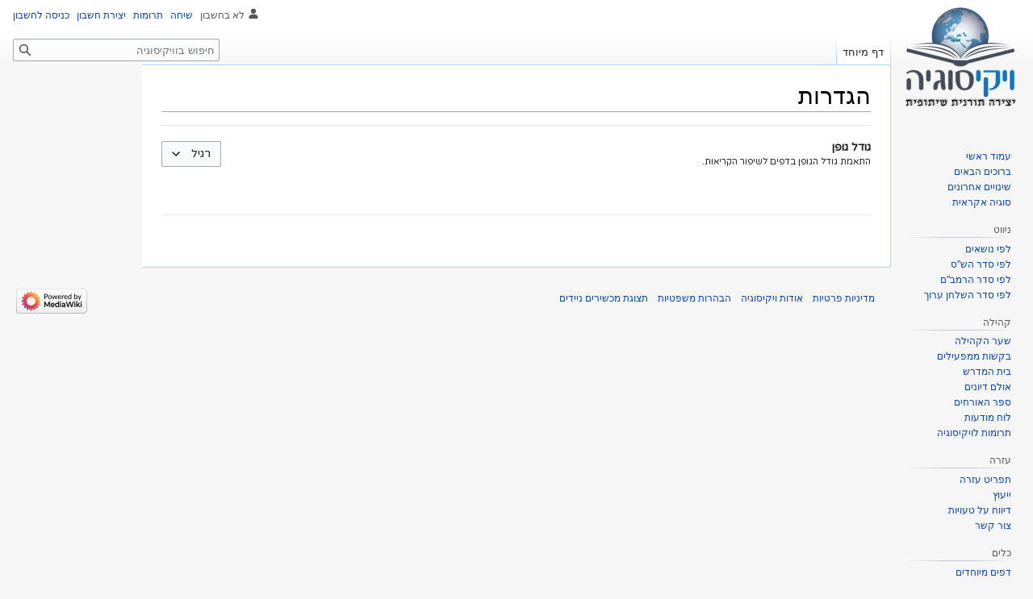

--- FILE ---
content_type: text/html; charset=UTF-8
request_url: https://www.betmidrash.org.il/index.php?title=%D7%9E%D7%99%D7%95%D7%97%D7%93:%D7%94%D7%92%D7%93%D7%A8%D7%95%D7%AA_%D7%A0%D7%99%D7%99%D7%93&returnto=%D7%AA%D7%A2%D7%A8%D7%95%D7%91%D7%AA+%D7%97%D7%9E%D7%A5
body_size: 6188
content:
<!DOCTYPE html>
<html class="client-nojs" lang="he" dir="rtl">
<head>
<meta charset="UTF-8"/>
<title>הגדרות – ויקיסוגיה</title>
<script>document.documentElement.className="client-js";RLCONF={"wgBreakFrames":!0,"wgSeparatorTransformTable":["",""],"wgDigitTransformTable":["",""],"wgDefaultDateFormat":"dmy","wgMonthNames":["","ינואר","פברואר","מרץ","אפריל","מאי","יוני","יולי","אוגוסט","ספטמבר","אוקטובר","נובמבר","דצמבר"],"wgRequestId":"c8ad43e82898eddccfd94757","wgCSPNonce":!1,"wgCanonicalNamespace":"Special","wgCanonicalSpecialPageName":"MobileOptions","wgNamespaceNumber":-1,"wgPageName":"מיוחד:הגדרות_נייד","wgTitle":"הגדרות נייד","wgCurRevisionId":0,"wgRevisionId":0,"wgArticleId":0,"wgIsArticle":!1,"wgIsRedirect":!1,"wgAction":"view","wgUserName":null,"wgUserGroups":["*"],"wgCategories":[],"wgPageContentLanguage":"he","wgPageContentModel":"wikitext","wgRelevantPageName":"מיוחד:הגדרות_נייד","wgRelevantArticleId":0,"wgIsProbablyEditable":!1,"wgRelevantPageIsProbablyEditable":!1,
"wgMFDisplayWikibaseDescriptions":{"search":!1,"nearby":!1,"watchlist":!1,"tagline":!1},"wgVisualEditor":{"pageLanguageCode":"he","pageLanguageDir":"rtl","pageVariantFallbacks":"he"},"wgMediaViewerOnClick":!0,"wgMediaViewerEnabledByDefault":!0,"wgNoticeProject":"wikipedia","wgMFCollapseSectionsByDefault":!0,"wgMFEnableFontChanger":!0,"wgEditSubmitButtonLabelPublish":!1};RLSTATE={"ext.gadget.ExternalLinkIcon":"ready","site.styles":"ready","noscript":"ready","user.styles":"ready","user":"ready","user.options":"loading","mobile.special.styles":"ready","mobile.special.mobileoptions.styles":"ready","oojs-ui-core.styles":"ready","oojs-ui.styles.indicators":"ready","mediawiki.widgets.styles":"ready","oojs-ui-core.icons":"ready","skins.vector.styles.legacy":"ready","ext.visualEditor.desktopArticleTarget.noscript":"ready"};RLPAGEMODULES=["mobile.special.mobileoptions.scripts","site","mediawiki.page.ready","skins.vector.legacy.js","ext.gadget.EditToolbar",
"ext.gadget.TemplateParamWizard","ext.gadget.Summarieslist","ext.gadget.refsToLeft","ext.gadget.create","ext.gadget.CiteTooltip","ext.gadget.Dwim","ext.gadget.feedback","ext.visualEditor.desktopArticleTarget.init","ext.visualEditor.targetLoader","ext.eventLogging","ext.centralNotice.geoIP"];</script>
<script>(RLQ=window.RLQ||[]).push(function(){mw.loader.implement("user.options@1hzgi",function($,jQuery,require,module){/*@nomin*/mw.user.tokens.set({"patrolToken":"+\\","watchToken":"+\\","csrfToken":"+\\"});mw.user.options.set({"variant":"he"});
});});</script>
<link rel="stylesheet" href="/load.php?lang=he&amp;modules=ext.visualEditor.desktopArticleTarget.noscript%7Cmediawiki.widgets.styles%7Cmobile.special.mobileoptions.styles%7Cmobile.special.styles%7Coojs-ui-core.icons%2Cstyles%7Coojs-ui.styles.indicators%7Cskins.vector.styles.legacy&amp;only=styles&amp;skin=vector"/>
<script async="" src="/load.php?lang=he&amp;modules=startup&amp;only=scripts&amp;raw=1&amp;skin=vector"></script>
<meta name="ResourceLoaderDynamicStyles" content=""/>
<link rel="stylesheet" href="/load.php?lang=he&amp;modules=ext.gadget.ExternalLinkIcon&amp;only=styles&amp;skin=vector"/>
<link rel="stylesheet" href="/load.php?lang=he&amp;modules=site.styles&amp;only=styles&amp;skin=vector"/>
<meta name="generator" content="MediaWiki 1.37.0"/>
<meta name="robots" content="noindex,nofollow"/>
<meta name="format-detection" content="telephone=no"/>
<link rel="shortcut icon" href="https://www.betmidrash.org.il/images/c/c9/Logo.png"/>
<link rel="search" type="application/opensearchdescription+xml" href="/opensearch_desc.php" title="ויקיסוגיה (he)"/>
<link rel="EditURI" type="application/rsd+xml" href="https://www.betmidrash.org.il/api.php?action=rsd"/>
<link rel="alternate" type="application/atom+xml" title="הזנת Atom של ויקיסוגיה" href="/index.php?title=%D7%9E%D7%99%D7%95%D7%97%D7%93:%D7%A9%D7%99%D7%A0%D7%95%D7%99%D7%99%D7%9D_%D7%90%D7%97%D7%A8%D7%95%D7%A0%D7%99%D7%9D&amp;feed=atom"/>
</head>
<body class="mediawiki rtl sitedir-rtl mw-hide-empty-elt ns--1 ns-special mw-special-MobileOptions page-מיוחד_הגדרות_נייד rootpage-מיוחד_הגדרות_נייד skin-vector action-view skin-vector-legacy"><div id="mw-page-base" class="noprint"></div>
<div id="mw-head-base" class="noprint"></div>
<div id="content" class="mw-body" role="main">
	<a id="top"></a>
	<div id="siteNotice"><!-- CentralNotice --></div>
	<div class="mw-indicators">
	</div>
	<h1 id="firstHeading" class="firstHeading" >הגדרות</h1>
	<div id="bodyContent" class="vector-body">
		
		<div id="contentSub"></div>
		<div id="contentSub2"></div>
		
		<div id="jump-to-nav"></div>
		<a class="mw-jump-link" href="#mw-head">קפיצה לניווט</a>
		<a class="mw-jump-link" href="#searchInput">קפיצה לחיפוש</a>
		<div id="mw-content-text" class="mw-body-content"><form id='mobile-options' method='POST' action='/%D7%9E%D7%99%D7%95%D7%97%D7%93:%D7%94%D7%92%D7%93%D7%A8%D7%95%D7%AA_%D7%A0%D7%99%D7%99%D7%93' class='oo-ui-layout oo-ui-formLayout mw-mf-settings'><span id='mw-mf-settings-save' aria-disabled='false' class='oo-ui-widget oo-ui-widget-enabled oo-ui-inputWidget oo-ui-buttonElement oo-ui-buttonElement-framed oo-ui-labelElement oo-ui-flaggedElement-primary oo-ui-flaggedElement-progressive oo-ui-buttonInputWidget' data-ooui='{"_":"OO.ui.ButtonInputWidget","type":"submit","value":"\u05e9\u05de\u05d9\u05e8\u05d4","label":"\u05e9\u05de\u05d9\u05e8\u05d4","flags":["primary","progressive"]}'><button type='submit' tabindex='0' aria-disabled='false' value='שמירה' class='oo-ui-inputWidget-input oo-ui-buttonElement-button'><span class='oo-ui-iconElement-icon oo-ui-iconElement-noIcon oo-ui-image-invert'></span><span class='oo-ui-labelElement-label'>שמירה</span><span class='oo-ui-indicatorElement-indicator oo-ui-indicatorElement-noIndicator oo-ui-image-invert'></span></button></span></form>
<div class="printfooter">אוחזר מתוך "<a dir="ltr" href="https://www.betmidrash.org.il/מיוחד:הגדרות_נייד">https://www.betmidrash.org.il/מיוחד:הגדרות_נייד</a>"</div></div>
		<div id="catlinks" class="catlinks catlinks-allhidden" data-mw="interface"></div>
	</div>
</div>

<div id="mw-navigation">
	<h2>תפריט ניווט</h2>
	<div id="mw-head">
		<nav id="p-personal" class="mw-portlet mw-portlet-personal vector-user-menu-legacy vector-menu" aria-labelledby="p-personal-label" role="navigation" 
	 >
	<h3 id="p-personal-label" class="vector-menu-heading"> <span>כלים אישיים</span>
	</h3>
	<div class="vector-menu-content">
		
		<ul class="vector-menu-content-list"><li id="pt-anonuserpage" class="mw-list-item">לא בחשבון</li><li id="pt-anontalk" class="mw-list-item"><a href="/%D7%9E%D7%99%D7%95%D7%97%D7%93:%D7%94%D7%A9%D7%99%D7%97%D7%94_%D7%A9%D7%9C%D7%99" title="דיון על העריכות שנעשו מכתובת IP זו [n]" accesskey="n">שיחה</a></li><li id="pt-anoncontribs" class="mw-list-item"><a href="/%D7%9E%D7%99%D7%95%D7%97%D7%93:%D7%94%D7%AA%D7%A8%D7%95%D7%9E%D7%95%D7%AA_%D7%A9%D7%9C%D7%99" title="רשימת העריכות שנעשו מכתובת IP זו [y]" accesskey="y">תרומות</a></li><li id="pt-createaccount" class="mw-list-item"><a href="/index.php?title=%D7%9E%D7%99%D7%95%D7%97%D7%93:%D7%94%D7%A8%D7%A9%D7%9E%D7%94_%D7%9C%D7%97%D7%A9%D7%91%D7%95%D7%9F&amp;returnto=%D7%AA%D7%A2%D7%A8%D7%95%D7%91%D7%AA+%D7%97%D7%9E%D7%A5" title="מומלץ ליצור חשבון ולהיכנס אליו, אך אין חובה לעשות זאת">יצירת חשבון</a></li><li id="pt-login" class="mw-list-item"><a href="/index.php?title=%D7%9E%D7%99%D7%95%D7%97%D7%93:%D7%9B%D7%A0%D7%99%D7%A1%D7%94_%D7%9C%D7%97%D7%A9%D7%91%D7%95%D7%9F&amp;returnto=%D7%AA%D7%A2%D7%A8%D7%95%D7%91%D7%AA+%D7%97%D7%9E%D7%A5" title="מומלץ להיכנס לחשבון, אך אין חובה לעשות זאת [o]" accesskey="o">כניסה לחשבון</a></li></ul>
		
	</div>
</nav>

		<div id="left-navigation">
			<nav id="p-namespaces" class="mw-portlet mw-portlet-namespaces vector-menu vector-menu-tabs" aria-labelledby="p-namespaces-label" role="navigation" 
	 >
	<h3 id="p-namespaces-label" class="vector-menu-heading"> <span>מרחבי שם</span>
	</h3>
	<div class="vector-menu-content">
		
		<ul class="vector-menu-content-list"><li id="ca-nstab-special" class="selected mw-list-item"><a href="/index.php?title=%D7%9E%D7%99%D7%95%D7%97%D7%93:%D7%94%D7%92%D7%93%D7%A8%D7%95%D7%AA_%D7%A0%D7%99%D7%99%D7%93&amp;returnto=%D7%AA%D7%A2%D7%A8%D7%95%D7%91%D7%AA+%D7%97%D7%9E%D7%A5" title="זהו דף מיוחד, ולא ניתן לערוך אותו">דף מיוחד</a></li></ul>
		
	</div>
</nav>

			<nav id="p-variants" class="mw-portlet mw-portlet-variants emptyPortlet vector-menu-dropdown-noicon vector-menu vector-menu-dropdown" aria-labelledby="p-variants-label" role="navigation" 
	 >
	<input type="checkbox"
		id="p-variants-checkbox"
		role="button"
		aria-haspopup="true"
		data-event-name="ui.dropdown-p-variants"
		class=" vector-menu-checkbox" aria-labelledby="p-variants-label" />
	<h3 id="p-variants-label" class="vector-menu-heading"> <span>הגווני שפה</span>
			<span class="vector-menu-checkbox-expanded">מורחב</span>
			<span class="vector-menu-checkbox-collapsed">מוסתר</span>
	</h3>
	<div class="vector-menu-content">
		
		<ul class="vector-menu-content-list"></ul>
		
	</div>
</nav>

		</div>
		<div id="right-navigation">
			<nav id="p-views" class="mw-portlet mw-portlet-views emptyPortlet vector-menu vector-menu-tabs" aria-labelledby="p-views-label" role="navigation" 
	 >
	<h3 id="p-views-label" class="vector-menu-heading"> <span>צפיות</span>
	</h3>
	<div class="vector-menu-content">
		
		<ul class="vector-menu-content-list"></ul>
		
	</div>
</nav>

			<nav id="p-cactions" class="mw-portlet mw-portlet-cactions emptyPortlet vector-menu-dropdown-noicon vector-menu vector-menu-dropdown" aria-labelledby="p-cactions-label" role="navigation"  title="אפשרויות נוספות"
	 >
	<input type="checkbox"
		id="p-cactions-checkbox"
		role="button"
		aria-haspopup="true"
		data-event-name="ui.dropdown-p-cactions"
		class=" vector-menu-checkbox" aria-labelledby="p-cactions-label" />
	<h3 id="p-cactions-label" class="vector-menu-heading"> <span>עוד</span>
			<span class="vector-menu-checkbox-expanded">מורחב</span>
			<span class="vector-menu-checkbox-collapsed">מוסתר</span>
	</h3>
	<div class="vector-menu-content">
		
		<ul class="vector-menu-content-list"></ul>
		
	</div>
</nav>

			<div id="p-search" role="search" class="vector-search-box">
	<div>
		<h3 >
			<label for="searchInput">חיפוש</label>
		</h3>
		<form action="/index.php" id="searchform">
			<div id="simpleSearch" data-search-loc="header-navigation">
				<input type="search" name="search" placeholder="חיפוש בוויקיסוגיה" autocapitalize="sentences" title="‏חיפוש בוויקיסוגיה‏ [f]" accesskey="f" id="searchInput"/>
				<input type="hidden" name="title" value="מיוחד:חיפוש"/>
				<input type="submit" name="fulltext" value="חיפוש" title="חיפוש טקסט זה בדפים" id="mw-searchButton" class="searchButton mw-fallbackSearchButton"/>
				<input type="submit" name="go" value="לדף" title="מעבר לדף בשם הזה בדיוק, אם הוא קיים" id="searchButton" class="searchButton"/>
			</div>
		</form>
	</div>
</div>

		</div>
	</div>
	
<div id="mw-panel">
	<div id="p-logo" role="banner">
		<a class="mw-wiki-logo" href="/%D7%A2%D7%9E%D7%95%D7%93_%D7%A8%D7%90%D7%A9%D7%99"
			title="ביקור בעמוד הראשי"></a>
	</div>
	<nav id="p-navigation" class="mw-portlet mw-portlet-navigation vector-menu vector-menu-portal portal" aria-labelledby="p-navigation-label" role="navigation" 
	 >
	<h3 id="p-navigation-label" class="vector-menu-heading"> <span>ניווט</span>
	</h3>
	<div class="vector-menu-content">
		
		<ul class="vector-menu-content-list"><li id="n-mainpage" class="mw-list-item"><a href="/%D7%A2%D7%9E%D7%95%D7%93_%D7%A8%D7%90%D7%A9%D7%99" title="ביקור בעמוד הראשי [z]" accesskey="z">עמוד ראשי</a></li><li id="n-ברוכים-הבאים" class="mw-list-item"><a href="/%D7%95%D7%99%D7%A7%D7%99%D7%A1%D7%95%D7%92%D7%99%D7%94:%D7%91%D7%A8%D7%95%D7%9B%D7%99%D7%9D_%D7%94%D7%91%D7%90%D7%99%D7%9D">ברוכים הבאים</a></li><li id="n-recentchanges" class="mw-list-item"><a href="/%D7%9E%D7%99%D7%95%D7%97%D7%93:%D7%A9%D7%99%D7%A0%D7%95%D7%99%D7%99%D7%9D_%D7%90%D7%97%D7%A8%D7%95%D7%A0%D7%99%D7%9D" title="רשימת השינויים האחרונים באתר [r]" accesskey="r">שינויים אחרונים</a></li><li id="n-randompage" class="mw-list-item"><a href="/%D7%9E%D7%99%D7%95%D7%97%D7%93:%D7%90%D7%A7%D7%A8%D7%90%D7%99" title="טעינת דף אקראי [x]" accesskey="x">סוגיה אקראית</a></li></ul>
		
	</div>
</nav>

	<nav id="p-ניווט" class="mw-portlet mw-portlet-ניווט vector-menu vector-menu-portal portal" aria-labelledby="p-ניווט-label" role="navigation" 
	 >
	<h3 id="p-ניווט-label" class="vector-menu-heading"> <span>ניווט</span>
	</h3>
	<div class="vector-menu-content">
		
		<ul class="vector-menu-content-list"><li id="n-לפי-נושאים" class="mw-list-item"><a href="/%D7%A7%D7%98%D7%92%D7%95%D7%A8%D7%99%D7%94:%D7%9B%D7%9C_%D7%94%D7%A0%D7%95%D7%A9%D7%90%D7%99%D7%9D">לפי נושאים</a></li><li id="n-לפי-סדר-הש&quot;ס" class="mw-list-item"><a href="/%D7%A7%D7%98%D7%92%D7%95%D7%A8%D7%99%D7%94:%D7%AA%D7%9C%D7%9E%D7%95%D7%93_%D7%91%D7%91%D7%9C%D7%99">לפי סדר הש&quot;ס</a></li><li id="n-לפי-סדר-הרמב&quot;ם" class="mw-list-item"><a href="/%D7%A7%D7%98%D7%92%D7%95%D7%A8%D7%99%D7%94:%D7%A8%D7%9E%D7%91%22%D7%9D">לפי סדר הרמב&quot;ם</a></li><li id="n-לפי-סדר-השלחן-ערוך" class="mw-list-item"><a href="/%D7%A7%D7%98%D7%92%D7%95%D7%A8%D7%99%D7%94:%D7%A9%D7%9C%D7%97%D7%9F_%D7%A2%D7%A8%D7%95%D7%9A">לפי סדר השלחן ערוך</a></li></ul>
		
	</div>
</nav>
<nav id="p-קהילה" class="mw-portlet mw-portlet-קהילה vector-menu vector-menu-portal portal" aria-labelledby="p-קהילה-label" role="navigation" 
	 >
	<h3 id="p-קהילה-label" class="vector-menu-heading"> <span>קהילה</span>
	</h3>
	<div class="vector-menu-content">
		
		<ul class="vector-menu-content-list"><li id="n-portal" class="mw-list-item"><a href="/%D7%95%D7%99%D7%A7%D7%99%D7%A1%D7%95%D7%92%D7%99%D7%94:%D7%A9%D7%A2%D7%A8_%D7%94%D7%A7%D7%94%D7%99%D7%9C%D7%94" title="אודות המיזם, איך אפשר לעזור, איפה למצוא דברים">שער הקהילה</a></li><li id="n-בקשות-ממפעילים" class="mw-list-item"><a href="/%D7%95%D7%99%D7%A7%D7%99%D7%A1%D7%95%D7%92%D7%99%D7%94:%D7%91%D7%A7%D7%A9%D7%95%D7%AA_%D7%9E%D7%9E%D7%A4%D7%A2%D7%99%D7%9C%D7%99%D7%9D">בקשות ממפעילים</a></li><li id="n-בית-המדרש" class="mw-list-item"><a href="/%D7%95%D7%99%D7%A7%D7%99%D7%A1%D7%95%D7%92%D7%99%D7%94:%D7%91%D7%99%D7%AA_%D7%94%D7%9E%D7%93%D7%A8%D7%A9">בית המדרש</a></li><li id="n-אולם-דיונים" class="mw-list-item"><a href="/%D7%95%D7%99%D7%A7%D7%99%D7%A1%D7%95%D7%92%D7%99%D7%94:%D7%90%D7%95%D7%9C%D7%9D_%D7%93%D7%99%D7%95%D7%A0%D7%99%D7%9D">אולם דיונים</a></li><li id="n-ספר-האורחים" class="mw-list-item"><a href="/%D7%95%D7%99%D7%A7%D7%99%D7%A1%D7%95%D7%92%D7%99%D7%94:%D7%A1%D7%A4%D7%A8_%D7%90%D7%95%D7%A8%D7%97%D7%99%D7%9D">ספר האורחים</a></li><li id="n-לוח-מודעות" class="mw-list-item"><a href="/%D7%95%D7%99%D7%A7%D7%99%D7%A1%D7%95%D7%92%D7%99%D7%94:%D7%9C%D7%95%D7%97_%D7%9E%D7%95%D7%93%D7%A2%D7%95%D7%AA">לוח מודעות</a></li><li id="n-תרומות-לויקיסוגיה" class="mw-list-item"><a href="/%D7%95%D7%99%D7%A7%D7%99%D7%A1%D7%95%D7%92%D7%99%D7%94:%D7%AA%D7%A8%D7%95%D7%9E%D7%95%D7%AA">תרומות לויקיסוגיה</a></li></ul>
		
	</div>
</nav>
<nav id="p-עזרה" class="mw-portlet mw-portlet-עזרה vector-menu vector-menu-portal portal" aria-labelledby="p-עזרה-label" role="navigation" 
	 >
	<h3 id="p-עזרה-label" class="vector-menu-heading"> <span>עזרה</span>
	</h3>
	<div class="vector-menu-content">
		
		<ul class="vector-menu-content-list"><li id="n-תפריט-עזרה" class="mw-list-item"><a href="/%D7%A2%D7%96%D7%A8%D7%94:%D7%AA%D7%A4%D7%A8%D7%99%D7%98_%D7%A8%D7%90%D7%A9%D7%99">תפריט עזרה</a></li><li id="n-ייעוץ" class="mw-list-item"><a href="/%D7%A2%D7%96%D7%A8%D7%94:%D7%99%D7%99%D7%A2%D7%95%D7%A5">ייעוץ</a></li><li id="n-דיווח-על-טעויות" class="mw-list-item"><a href="/%D7%95%D7%99%D7%A7%D7%99%D7%A1%D7%95%D7%92%D7%99%D7%94:%D7%93%D7%99%D7%95%D7%95%D7%97_%D7%A2%D7%9C_%D7%98%D7%A2%D7%95%D7%99%D7%95%D7%AA">דיווח על טעויות</a></li><li id="n-צור-קשר" class="mw-list-item"><a href="/%D7%95%D7%99%D7%A7%D7%99%D7%A1%D7%95%D7%92%D7%99%D7%94:%D7%A6%D7%95%D7%A8_%D7%A7%D7%A9%D7%A8">צור קשר</a></li></ul>
		
	</div>
</nav>
<nav id="p-tb" class="mw-portlet mw-portlet-tb vector-menu vector-menu-portal portal" aria-labelledby="p-tb-label" role="navigation" 
	 >
	<h3 id="p-tb-label" class="vector-menu-heading"> <span>כלים</span>
	</h3>
	<div class="vector-menu-content">
		
		<ul class="vector-menu-content-list"><li id="t-specialpages" class="mw-list-item"><a href="/%D7%9E%D7%99%D7%95%D7%97%D7%93:%D7%93%D7%A4%D7%99%D7%9D_%D7%9E%D7%99%D7%95%D7%97%D7%93%D7%99%D7%9D" title="רשימה של כל הדפים המיוחדים [q]" accesskey="q">דפים מיוחדים</a></li><li id="t-print" class="mw-list-item"><a href="javascript:print();" rel="alternate" title="גרסה להדפסה של דף זה [p]" accesskey="p">גרסה להדפסה</a></li></ul>
		
	</div>
</nav>

	
</div>

</div>
<footer id="footer" class="mw-footer" role="contentinfo" >
	<ul id="footer-info" >
</ul>

	<ul id="footer-places" >
	<li id="footer-places-privacy"><a href="/%D7%95%D7%99%D7%A7%D7%99%D7%A1%D7%95%D7%92%D7%99%D7%94:%D7%9E%D7%93%D7%99%D7%A0%D7%99%D7%95%D7%AA_%D7%94%D7%A4%D7%A8%D7%98%D7%99%D7%95%D7%AA" title="ויקיסוגיה:מדיניות הפרטיות">מדיניות פרטיות</a></li>
	<li id="footer-places-about"><a href="/%D7%95%D7%99%D7%A7%D7%99%D7%A1%D7%95%D7%92%D7%99%D7%94:%D7%90%D7%95%D7%93%D7%95%D7%AA" title="ויקיסוגיה:אודות">אודות ויקיסוגיה</a></li>
	<li id="footer-places-disclaimer"><a href="/%D7%95%D7%99%D7%A7%D7%99%D7%A1%D7%95%D7%92%D7%99%D7%94:%D7%94%D7%91%D7%94%D7%A8%D7%95%D7%AA_%D7%9E%D7%A9%D7%A4%D7%98%D7%99%D7%95%D7%AA" title="ויקיסוגיה:הבהרות משפטיות">הבהרות משפטיות</a></li>
	<li id="footer-places-mobileview"><a href="https://www.betmidrash.org.il/index.php?title=%D7%9E%D7%99%D7%95%D7%97%D7%93:%D7%94%D7%92%D7%93%D7%A8%D7%95%D7%AA_%D7%A0%D7%99%D7%99%D7%93&amp;returnto=%D7%AA%D7%A2%D7%A8%D7%95%D7%91%D7%AA+%D7%97%D7%9E%D7%A5&amp;mobileaction=toggle_view_mobile" class="noprint stopMobileRedirectToggle">תצוגת מכשירים ניידים</a></li>
</ul>

	<ul id="footer-icons" class="noprint">
	<li id="footer-poweredbyico"><a href="https://www.mediawiki.org/"><img src="/resources/assets/poweredby_mediawiki_88x31.png" alt="Powered by MediaWiki" srcset="/resources/assets/poweredby_mediawiki_132x47.png 1.5x, /resources/assets/poweredby_mediawiki_176x62.png 2x" width="88" height="31" loading="lazy"/></a></li>
</ul>

</footer>


<script>
  (function(i,s,o,g,r,a,m){i['GoogleAnalyticsObject']=r;i[r]=i[r]||function(){
  (i[r].q=i[r].q||[]).push(arguments)},i[r].l=1*new Date();a=s.createElement(o),
  m=s.getElementsByTagName(o)[0];a.async=1;a.src=g;m.parentNode.insertBefore(a,m)
  })(window,document,'script','//www.google-analytics.com/analytics.js','ga');

  ga('create', 'UA-76390800-1', 'auto');
  ga('send', 'pageview');

</script>
<script type="text/javascript" src="https://analytics.example.com/tracking.js"></script>

<script>(RLQ=window.RLQ||[]).push(function(){mw.config.set({"wgBackendResponseTime":234});});</script>
</body></html>

--- FILE ---
content_type: text/css; charset=utf-8
request_url: https://www.betmidrash.org.il/load.php?lang=he&modules=ext.gadget.ExternalLinkIcon&only=styles&skin=vector
body_size: 69
content:
.external{padding:0 !important;background:none !important}

--- FILE ---
content_type: text/plain
request_url: https://www.google-analytics.com/j/collect?v=1&_v=j102&a=659106897&t=pageview&_s=1&dl=https%3A%2F%2Fwww.betmidrash.org.il%2Findex.php%3Ftitle%3D%25D7%259E%25D7%2599%25D7%2595%25D7%2597%25D7%2593%3A%25D7%2594%25D7%2592%25D7%2593%25D7%25A8%25D7%2595%25D7%25AA_%25D7%25A0%25D7%2599%25D7%2599%25D7%2593%26returnto%3D%25D7%25AA%25D7%25A2%25D7%25A8%25D7%2595%25D7%2591%25D7%25AA%2B%25D7%2597%25D7%259E%25D7%25A5&ul=en-us%40posix&dt=%D7%94%D7%92%D7%93%D7%A8%D7%95%D7%AA%20%E2%80%93%20%D7%95%D7%99%D7%A7%D7%99%D7%A1%D7%95%D7%92%D7%99%D7%94&sr=1280x720&vp=1280x720&_u=IEBAAEABAAAAACAAI~&jid=1645269355&gjid=1472569637&cid=2002307203.1763445803&tid=UA-76390800-1&_gid=2021980566.1763445803&_r=1&_slc=1&z=452169023
body_size: -452
content:
2,cG-RVQWZ11DJ6

--- FILE ---
content_type: text/javascript; charset=utf-8
request_url: https://www.betmidrash.org.il/load.php?lang=he&modules=startup&only=scripts&raw=1&skin=vector
body_size: 46716
content:
function isCompatible(ua){return!!((function(){'use strict';return!this&&Function.prototype.bind&&window.JSON;}())&&'querySelector'in document&&'localStorage'in window&&'addEventListener'in window&&!ua.match(/MSIE 10|NetFront|Opera Mini|S40OviBrowser|MeeGo|Android.+Glass|^Mozilla\/5\.0 .+ Gecko\/$|googleweblight|PLAYSTATION|PlayStation/));}if(!isCompatible(navigator.userAgent)){document.documentElement.className=document.documentElement.className.replace(/(^|\s)client-js(\s|$)/,'$1client-nojs$2');while(window.NORLQ&&NORLQ[0]){NORLQ.shift()();}NORLQ={push:function(fn){fn();}};RLQ={push:function(){}};}else{if(window.performance&&performance.mark){performance.mark('mwStartup');}(function(){'use strict';var mw,log,con=window.console;function logError(topic,data){var msg,e=data.exception;if(con.log){msg=(e?'Exception':'Error')+' in '+data.source+(data.module?' in module '+data.module:'')+(e?':':'.');con.log(msg);if(e&&con.warn){con.warn(e);}}}function Map(){this.values=Object.create(null);}
Map.prototype={constructor:Map,get:function(selection,fallback){var results,i;fallback=arguments.length>1?fallback:null;if(Array.isArray(selection)){results={};for(i=0;i<selection.length;i++){if(typeof selection[i]==='string'){results[selection[i]]=selection[i]in this.values?this.values[selection[i]]:fallback;}}return results;}if(typeof selection==='string'){return selection in this.values?this.values[selection]:fallback;}if(selection===undefined){results={};for(i in this.values){results[i]=this.values[i];}return results;}return fallback;},set:function(selection,value){if(arguments.length>1){if(typeof selection==='string'){this.values[selection]=value;return!0;}}else if(typeof selection==='object'){for(var s in selection){this.values[s]=selection[s];}return!0;}return!1;},exists:function(selection){return typeof selection==='string'&&selection in this.values;}};log=function(){};log.warn=con.warn?Function.prototype.bind.call(con.warn,con):function(){};mw={now:function(){var perf=
window.performance,navStart=perf&&perf.timing&&perf.timing.navigationStart;mw.now=navStart&&perf.now?function(){return navStart+perf.now();}:Date.now;return mw.now();},trackQueue:[],track:function(topic,data){mw.trackQueue.push({topic:topic,data:data});},trackError:function(topic,data){mw.track(topic,data);logError(topic,data);},Map:Map,config:new Map(),messages:new Map(),templates:new Map(),log:log};window.mw=window.mediaWiki=mw;}());(function(){'use strict';var StringSet,store,loader,hasOwn=Object.hasOwnProperty;function defineFallbacks(){StringSet=window.Set||function(){var set=Object.create(null);return{add:function(value){set[value]=!0;},has:function(value){return value in set;}};};}defineFallbacks();function fnv132(str){var hash=0x811C9DC5,i=0;for(;i<str.length;i++){hash+=(hash<<1)+(hash<<4)+(hash<<7)+(hash<<8)+(hash<<24);hash^=str.charCodeAt(i);}hash=(hash>>>0).toString(36).slice(0,5);while(hash.length<5){hash='0'+hash;}return hash;}var isES6Supported=typeof Promise===
'function'&&Promise.prototype.finally&&/./g.flags==='g'&&(function(){try{new Function('var \ud800\udec0;');return!0;}catch(e){return!1;}}());var registry=Object.create(null),sources=Object.create(null),handlingPendingRequests=!1,pendingRequests=[],queue=[],jobs=[],willPropagate=!1,errorModules=[],baseModules=["jquery","mediawiki.base"],marker=document.querySelector('meta[name="ResourceLoaderDynamicStyles"]'),lastCssBuffer,rAF=window.requestAnimationFrame||setTimeout;function newStyleTag(text,nextNode){var el=document.createElement('style');el.appendChild(document.createTextNode(text));if(nextNode&&nextNode.parentNode){nextNode.parentNode.insertBefore(el,nextNode);}else{document.head.appendChild(el);}return el;}function flushCssBuffer(cssBuffer){if(cssBuffer===lastCssBuffer){lastCssBuffer=null;}newStyleTag(cssBuffer.cssText,marker);for(var i=0;i<cssBuffer.callbacks.length;i++){cssBuffer.callbacks[i]();}}function addEmbeddedCSS(cssText,callback){if(!lastCssBuffer||cssText.
slice(0,7)==='@import'){lastCssBuffer={cssText:'',callbacks:[]};rAF(flushCssBuffer.bind(null,lastCssBuffer));}lastCssBuffer.cssText+='\n'+cssText;lastCssBuffer.callbacks.push(callback);}function getCombinedVersion(modules){var hashes=modules.reduce(function(result,module){return result+registry[module].version;},'');return fnv132(hashes);}function allReady(modules){for(var i=0;i<modules.length;i++){if(loader.getState(modules[i])!=='ready'){return!1;}}return!0;}function allWithImplicitReady(module){return allReady(registry[module].dependencies)&&(baseModules.indexOf(module)!==-1||allReady(baseModules));}function anyFailed(modules){for(var i=0;i<modules.length;i++){var state=loader.getState(modules[i]);if(state==='error'||state==='missing'){return modules[i];}}return!1;}function doPropagation(){var module,i,job,didPropagate=!0;while(didPropagate){didPropagate=!1;while(errorModules.length){var errorModule=errorModules.shift(),baseModuleError=baseModules.indexOf(errorModule)
!==-1;for(module in registry){if(registry[module].state!=='error'&&registry[module].state!=='missing'){if(baseModuleError&&baseModules.indexOf(module)===-1){registry[module].state='error';didPropagate=!0;}else if(registry[module].dependencies.indexOf(errorModule)!==-1){registry[module].state='error';errorModules.push(module);didPropagate=!0;}}}}for(module in registry){if(registry[module].state==='loaded'&&allWithImplicitReady(module)){execute(module);didPropagate=!0;}}for(i=0;i<jobs.length;i++){job=jobs[i];var failed=anyFailed(job.dependencies);if(failed!==!1||allReady(job.dependencies)){jobs.splice(i,1);i-=1;try{if(failed!==!1&&job.error){job.error(new Error('Failed dependency: '+failed),job.dependencies);}else if(failed===!1&&job.ready){job.ready();}}catch(e){mw.trackError('resourceloader.exception',{exception:e,source:'load-callback'});}didPropagate=!0;}}}willPropagate=!1;}function setAndPropagate(module,state){registry[module].state=state;if(state==='ready'){
store.add(module);}else if(state==='error'||state==='missing'){errorModules.push(module);}else if(state!=='loaded'){return;}if(willPropagate){return;}willPropagate=!0;mw.requestIdleCallback(doPropagation,{timeout:1});}function sortDependencies(module,resolved,unresolved){var e;if(!(module in registry)){e=new Error('Unknown module: '+module);e.name='DependencyError';throw e;}if(!isES6Supported&&registry[module].requiresES6){e=new Error('Module requires ES6 but ES6 is not supported: '+module);e.name='ES6Error';throw e;}if(typeof registry[module].skip==='string'){var skip=(new Function(registry[module].skip)());registry[module].skip=!!skip;if(skip){registry[module].dependencies=[];setAndPropagate(module,'ready');return;}}if(!unresolved){unresolved=new StringSet();}var deps=registry[module].dependencies;unresolved.add(module);for(var i=0;i<deps.length;i++){if(resolved.indexOf(deps[i])===-1){if(unresolved.has(deps[i])){e=new Error('Circular reference detected: '+module+' -> '+deps[i]);e.
name='DependencyError';throw e;}sortDependencies(deps[i],resolved,unresolved);}}resolved.push(module);}function resolve(modules){var resolved=baseModules.slice(),i=0;for(;i<modules.length;i++){sortDependencies(modules[i],resolved);}return resolved;}function resolveStubbornly(modules){var saved,resolved=baseModules.slice(),i=0;for(;i<modules.length;i++){saved=resolved.slice();try{sortDependencies(modules[i],resolved);}catch(err){resolved=saved;if(err.name==='ES6Error'){mw.log.warn('Skipped ES6-only module '+modules[i]);}else{mw.log.warn('Skipped unresolvable module '+modules[i]);if(modules[i]in registry){mw.trackError('resourceloader.exception',{exception:err,source:'resolve'});}}}}return resolved;}function resolveRelativePath(relativePath,basePath){var relParts=relativePath.match(/^((?:\.\.?\/)+)(.*)$/);if(!relParts){return null;}var baseDirParts=basePath.split('/');baseDirParts.pop();var prefixes=relParts[1].split('/');prefixes.pop();var prefix;while((prefix=prefixes.pop())!==
undefined){if(prefix==='..'){baseDirParts.pop();}}return(baseDirParts.length?baseDirParts.join('/')+'/':'')+relParts[2];}function makeRequireFunction(moduleObj,basePath){return function require(moduleName){var fileName=resolveRelativePath(moduleName,basePath);if(fileName===null){return loader.require(moduleName);}if(hasOwn.call(moduleObj.packageExports,fileName)){return moduleObj.packageExports[fileName];}var scriptFiles=moduleObj.script.files;if(!hasOwn.call(scriptFiles,fileName)){throw new Error('Cannot require undefined file '+fileName);}var result,fileContent=scriptFiles[fileName];if(typeof fileContent==='function'){var moduleParam={exports:{}};fileContent(makeRequireFunction(moduleObj,fileName),moduleParam);result=moduleParam.exports;}else{result=fileContent;}moduleObj.packageExports[fileName]=result;return result;};}function addScript(src,callback){var script=document.createElement('script');script.src=src;script.onload=script.onerror=function(){if(script.parentNode){script.
parentNode.removeChild(script);}if(callback){callback();callback=null;}};document.head.appendChild(script);}function queueModuleScript(src,moduleName,callback){pendingRequests.push(function(){if(moduleName!=='jquery'){window.require=loader.require;window.module=registry[moduleName].module;}addScript(src,function(){delete window.module;callback();if(pendingRequests[0]){pendingRequests.shift()();}else{handlingPendingRequests=!1;}});});if(!handlingPendingRequests&&pendingRequests[0]){handlingPendingRequests=!0;pendingRequests.shift()();}}function addLink(url,media,nextNode){var el=document.createElement('link');el.rel='stylesheet';if(media){el.media=media;}el.href=url;if(nextNode&&nextNode.parentNode){nextNode.parentNode.insertBefore(el,nextNode);}else{document.head.appendChild(el);}}function domEval(code){var script=document.createElement('script');if(mw.config.get('wgCSPNonce')!==!1){script.nonce=mw.config.get('wgCSPNonce');}script.text=code;document.head.appendChild(script);
script.parentNode.removeChild(script);}function enqueue(dependencies,ready,error){if(allReady(dependencies)){if(ready){ready();}return;}var failed=anyFailed(dependencies);if(failed!==!1){if(error){error(new Error('Dependency '+failed+' failed to load'),dependencies);}return;}if(ready||error){jobs.push({dependencies:dependencies.filter(function(module){var state=registry[module].state;return state==='registered'||state==='loaded'||state==='loading'||state==='executing';}),ready:ready,error:error});}dependencies.forEach(function(module){if(registry[module].state==='registered'&&queue.indexOf(module)===-1){queue.push(module);}});loader.work();}function execute(module){var key,value,media,i,siteDeps,siteDepErr,cssPending=0;if(registry[module].state!=='loaded'){throw new Error('Module in state "'+registry[module].state+'" may not execute: '+module);}registry[module].state='executing';var runScript=function(){var script=registry[module].script;var markModuleReady=function(){
setAndPropagate(module,'ready');};var nestedAddScript=function(arr,j){if(j>=arr.length){markModuleReady();return;}queueModuleScript(arr[j],module,function(){nestedAddScript(arr,j+1);});};try{if(Array.isArray(script)){nestedAddScript(script,0);}else if(typeof script==='function'){if(module==='jquery'){script();}else{script(window.$,window.$,loader.require,registry[module].module);}markModuleReady();}else if(typeof script==='object'&&script!==null){var mainScript=script.files[script.main];if(typeof mainScript!=='function'){throw new Error('Main file in module '+module+' must be a function');}mainScript(makeRequireFunction(registry[module],script.main),registry[module].module);markModuleReady();}else if(typeof script==='string'){domEval(script);markModuleReady();}else{markModuleReady();}}catch(e){setAndPropagate(module,'error');mw.trackError('resourceloader.exception',{exception:e,module:module,source:'module-execute'});}};if(registry[module].messages){mw.messages.set(registry[module].
messages);}if(registry[module].templates){mw.templates.set(module,registry[module].templates);}var cssHandle=function(){cssPending++;return function(){cssPending--;if(cssPending===0){var runScriptCopy=runScript;runScript=undefined;runScriptCopy();}};};if(registry[module].style){for(key in registry[module].style){value=registry[module].style[key];media=undefined;if(key!=='url'&&key!=='css'){if(typeof value==='string'){addEmbeddedCSS(value,cssHandle());}else{media=key;key='bc-url';}}if(Array.isArray(value)){for(i=0;i<value.length;i++){if(key==='bc-url'){addLink(value[i],media,marker);}else if(key==='css'){addEmbeddedCSS(value[i],cssHandle());}}}else if(typeof value==='object'){for(media in value){var urls=value[media];for(i=0;i<urls.length;i++){addLink(urls[i],media,marker);}}}}}if(module==='user'){try{siteDeps=resolve(['site']);}catch(e){siteDepErr=e;runScript();}if(!siteDepErr){enqueue(siteDeps,runScript,runScript);}}else if(cssPending===0){runScript();}}function sortQuery(o){var key,
sorted={},a=[];for(key in o){a.push(key);}a.sort();for(key=0;key<a.length;key++){sorted[a[key]]=o[a[key]];}return sorted;}function buildModulesString(moduleMap){var p,prefix,str=[],list=[];function restore(suffix){return p+suffix;}for(prefix in moduleMap){p=prefix===''?'':prefix+'.';str.push(p+moduleMap[prefix].join(','));list.push.apply(list,moduleMap[prefix].map(restore));}return{str:str.join('|'),list:list};}function makeQueryString(params){return Object.keys(params).map(function(key){return encodeURIComponent(key)+'='+encodeURIComponent(params[key]);}).join('&');}function batchRequest(batch){if(!batch.length){return;}var b,group,i,sourceLoadScript,currReqBase,moduleMap,l;function doRequest(){var query=Object.create(currReqBase),packed=buildModulesString(moduleMap);query.modules=packed.str;query.version=getCombinedVersion(packed.list);query=sortQuery(query);addScript(sourceLoadScript+'?'+makeQueryString(query));}batch.sort();var reqBase={"lang":"he","skin":"vector"};var splits=
Object.create(null);for(b=0;b<batch.length;b++){var bSource=registry[batch[b]].source,bGroup=registry[batch[b]].group;if(!splits[bSource]){splits[bSource]=Object.create(null);}if(!splits[bSource][bGroup]){splits[bSource][bGroup]=[];}splits[bSource][bGroup].push(batch[b]);}for(var source in splits){sourceLoadScript=sources[source];for(group in splits[source]){var modules=splits[source][group];currReqBase=Object.create(reqBase);if(group===0&&mw.config.get('wgUserName')!==null){currReqBase.user=mw.config.get('wgUserName');}var currReqBaseLength=makeQueryString(currReqBase).length+23;l=currReqBaseLength;moduleMap=Object.create(null);var currReqModules=[];for(i=0;i<modules.length;i++){var lastDotIndex=modules[i].lastIndexOf('.'),prefix=modules[i].substr(0,lastDotIndex),suffix=modules[i].slice(lastDotIndex+1),bytesAdded=moduleMap[prefix]?suffix.length+3:modules[i].length+3;if(currReqModules.length&&l+bytesAdded>loader.maxQueryLength){doRequest();l=currReqBaseLength;moduleMap=Object.create(
null);currReqModules=[];}if(!moduleMap[prefix]){moduleMap[prefix]=[];}l+=bytesAdded;moduleMap[prefix].push(suffix);currReqModules.push(modules[i]);}if(currReqModules.length){doRequest();}}}}function asyncEval(implementations,cb){if(!implementations.length){return;}mw.requestIdleCallback(function(){try{domEval(implementations.join(';'));}catch(err){cb(err);}});}function getModuleKey(module){return module in registry?(module+'@'+registry[module].version):null;}function splitModuleKey(key){var index=key.indexOf('@');if(index===-1){return{name:key,version:''};}return{name:key.slice(0,index),version:key.slice(index+1)};}function registerOne(module,version,dependencies,group,source,skip){if(module in registry){throw new Error('module already registered: '+module);}version=String(version||'');var requiresES6=version.slice(-1)==='!';if(requiresES6){version=version.slice(0,-1);}registry[module]={module:{exports:{}},packageExports:{},version:version,requiresES6:requiresES6,dependencies:
dependencies||[],group:typeof group==='undefined'?null:group,source:typeof source==='string'?source:'local',state:'registered',skip:typeof skip==='string'?skip:null};}mw.loader=loader={moduleRegistry:registry,maxQueryLength:2000,addStyleTag:newStyleTag,enqueue:enqueue,resolve:resolve,work:function(){store.init();var q=queue.length,storedImplementations=[],storedNames=[],requestNames=[],batch=new StringSet();while(q--){var module=queue[q];if(loader.getState(module)==='registered'&&!batch.has(module)){registry[module].state='loading';batch.add(module);var implementation=store.get(module);if(implementation){storedImplementations.push(implementation);storedNames.push(module);}else{requestNames.push(module);}}}queue=[];asyncEval(storedImplementations,function(err){store.stats.failed++;store.clear();mw.trackError('resourceloader.exception',{exception:err,source:'store-eval'});var failed=storedNames.filter(function(name){return registry[name].state==='loading';});batchRequest(failed);});
batchRequest(requestNames);},addSource:function(ids){for(var id in ids){if(id in sources){throw new Error('source already registered: '+id);}sources[id]=ids[id];}},register:function(modules){if(typeof modules!=='object'){registerOne.apply(null,arguments);return;}function resolveIndex(dep){return typeof dep==='number'?modules[dep][0]:dep;}var i,j,deps;for(i=0;i<modules.length;i++){deps=modules[i][2];if(deps){for(j=0;j<deps.length;j++){deps[j]=resolveIndex(deps[j]);}}registerOne.apply(null,modules[i]);}},implement:function(module,script,style,messages,templates){var split=splitModuleKey(module),name=split.name,version=split.version;if(!(name in registry)){loader.register(name);}if(registry[name].script!==undefined){throw new Error('module already implemented: '+name);}if(version){registry[name].version=version;}registry[name].script=script||null;registry[name].style=style||null;registry[name].messages=messages||null;registry[name].templates=templates||null;if(registry[name].state!==
'error'&&registry[name].state!=='missing'){setAndPropagate(name,'loaded');}},load:function(modules,type){if(typeof modules==='string'&&/^(https?:)?\/?\//.test(modules)){if(type==='text/css'){addLink(modules);}else if(type==='text/javascript'||type===undefined){addScript(modules);}else{throw new Error('Invalid type '+type);}}else{modules=typeof modules==='string'?[modules]:modules;enqueue(resolveStubbornly(modules));}},state:function(states){for(var module in states){if(!(module in registry)){loader.register(module);}setAndPropagate(module,states[module]);}},getState:function(module){return module in registry?registry[module].state:null;},getModuleNames:function(){return Object.keys(registry);},require:function(moduleName){if(loader.getState(moduleName)!=='ready'){throw new Error('Module "'+moduleName+'" is not loaded');}return registry[moduleName].module.exports;}};var hasPendingWrites=!1;function flushWrites(){store.prune();while(store.queue.length){store.set(store.queue.shift());}
try{localStorage.removeItem(store.key);var data=JSON.stringify(store);localStorage.setItem(store.key,data);}catch(e){mw.trackError('resourceloader.exception',{exception:e,source:'store-localstorage-update'});}hasPendingWrites=!1;}loader.store=store={enabled:null,items:{},queue:[],stats:{hits:0,misses:0,expired:0,failed:0},toJSON:function(){return{items:store.items,vary:store.vary,asOf:Math.ceil(Date.now()/1e7)};},key:"MediaWikiModuleStore:wikisugia",vary:"vector:1:he",init:function(){if(this.enabled===null){this.enabled=!1;if(!1||/Firefox/.test(navigator.userAgent)){this.clear();}else{this.load();}}},load:function(){try{var raw=localStorage.getItem(this.key);this.enabled=!0;var data=JSON.parse(raw);if(data&&data.vary===this.vary&&data.items&&Date.now()<(data.asOf*1e7)+259e7){this.items=data.items;}}catch(e){}},get:function(module){if(this.enabled){var key=getModuleKey(module);if(key in this.items){this.stats.hits++;return this.items[key];}this.stats.misses++;}return!1;},
add:function(module){if(this.enabled){this.queue.push(module);this.requestUpdate();}},set:function(module){var args,encodedScript,descriptor=registry[module],key=getModuleKey(module);if(key in this.items||!descriptor||descriptor.state!=='ready'||!descriptor.version||descriptor.group===1||descriptor.group===0||[descriptor.script,descriptor.style,descriptor.messages,descriptor.templates].indexOf(undefined)!==-1){return;}try{if(typeof descriptor.script==='function'){encodedScript=String(descriptor.script);}else if(typeof descriptor.script==='object'&&descriptor.script&&!Array.isArray(descriptor.script)){encodedScript='{'+'main:'+JSON.stringify(descriptor.script.main)+','+'files:{'+Object.keys(descriptor.script.files).map(function(file){var value=descriptor.script.files[file];return JSON.stringify(file)+':'+(typeof value==='function'?value:JSON.stringify(value));}).join(',')+'}}';}else{encodedScript=JSON.stringify(descriptor.script);}args=[JSON.stringify(key),encodedScript,JSON.stringify(
descriptor.style),JSON.stringify(descriptor.messages),JSON.stringify(descriptor.templates)];}catch(e){mw.trackError('resourceloader.exception',{exception:e,source:'store-localstorage-json'});return;}var src='mw.loader.implement('+args.join(',')+');';if(src.length>1e5){return;}this.items[key]=src;},prune:function(){for(var key in this.items){if(getModuleKey(key.slice(0,key.indexOf('@')))!==key){this.stats.expired++;delete this.items[key];}}},clear:function(){this.items={};try{localStorage.removeItem(this.key);}catch(e){}},requestUpdate:function(){if(!hasPendingWrites){hasPendingWrites=!0;setTimeout(function(){mw.requestIdleCallback(flushWrites);},2000);}}};}());mw.requestIdleCallbackInternal=function(callback){setTimeout(function(){var start=mw.now();callback({didTimeout:!1,timeRemaining:function(){return Math.max(0,50-(mw.now()-start));}});},1);};mw.requestIdleCallback=window.requestIdleCallback?window.requestIdleCallback.bind(window):mw.requestIdleCallbackInternal;(function(){var
queue;mw.loader.addSource({"local":"/load.php"});mw.loader.register([["site","19c3z",[1]],["site.styles","1p4n0",[],2],["noscript","r22l1",[],3],["filepage","1yjvh"],["user","k1cuu",[],0],["user.styles","8fimp",[],0],["user.defaults","zkm5v"],["user.options","1hzgi",[6],1],["mediawiki.skinning.elements","1vinb"],["mediawiki.skinning.content","bhh4z"],["mediawiki.skinning.interface","upzf5"],["jquery.makeCollapsible.styles","1xghl"],["mediawiki.skinning.content.parsoid","27q11"],["mediawiki.skinning.content.externallinks","1186t"],["jquery","4dvbv"],["es6-polyfills","150sy",[],null,null,"return Array.prototype.find\u0026\u0026Array.prototype.findIndex\u0026\u0026Array.prototype.includes\u0026\u0026typeof Promise==='function'\u0026\u0026Promise.prototype.finally;"],["fetch-polyfill","5vxes",[15],null,null,"return typeof fetch==='function';"],["mediawiki.base","1riln",[14]],["jquery.chosen","1l80o"],["jquery.client","fn93f"],["jquery.color","dcjsx"],["jquery.confirmable","l8r1q",[115]],[
"jquery.cookie","1smd3"],["jquery.form","1wtf2"],["jquery.fullscreen","1xq4o"],["jquery.highlightText","1tsxs",[88]],["jquery.hoverIntent","1aklr"],["jquery.i18n","82p1t",[114]],["jquery.lengthLimit","1llrz",[71]],["jquery.makeCollapsible","121ve",[11]],["jquery.mw-jump","r425l"],["jquery.spinner","16kkr",[32]],["jquery.spinner.styles","o62ui"],["jquery.jStorage","1ccp7"],["jquery.suggestions","9e98z",[25]],["jquery.tablesorter","1k5ih",[36,116,88]],["jquery.tablesorter.styles","nu5sg"],["jquery.textSelection","152er",[19]],["jquery.throttle-debounce","xl0tk"],["jquery.tipsy","iiaix"],["jquery.ui","6mans"],["moment","1pba0",[112,88]],["vue","1y3pm"],["vuex","c4upc",[15,42]],["wvui","bm4ga",[42]],["wvui-search","1n0td",[42]],["mediawiki.template","xae8l"],["mediawiki.template.mustache","nyt38",[46]],["mediawiki.apipretty","o6hd1"],["mediawiki.api","n0u2h",[76,115]],["mediawiki.content.json","10pzz"],["mediawiki.confirmCloseWindow","eq9dv"],["mediawiki.debug","zii9r",[204]],[
"mediawiki.diff","136q8"],["mediawiki.diff.styles","1sxbn"],["mediawiki.feedback","1yuxk",[551,212]],["mediawiki.feedlink","szobh"],["mediawiki.filewarning","1oumg",[204,216]],["mediawiki.ForeignApi","191mv",[59]],["mediawiki.ForeignApi.core","bd8b3",[85,49,200]],["mediawiki.helplink","1xyfo"],["mediawiki.hlist","zcj35"],["mediawiki.htmlform","1ezmk",[28,88]],["mediawiki.htmlform.ooui","14rir",[204]],["mediawiki.htmlform.styles","n60o9"],["mediawiki.htmlform.ooui.styles","kkxv5"],["mediawiki.icon","kdyl2"],["mediawiki.inspect","obqgk",[71,88]],["mediawiki.notification","3kmma",[88,95]],["mediawiki.notification.convertmessagebox","3la3s",[68]],["mediawiki.notification.convertmessagebox.styles","wj24b"],["mediawiki.String","1rrm1"],["mediawiki.pager.tablePager","1qsqm"],["mediawiki.pulsatingdot","qol8q"],["mediawiki.searchSuggest","opmyb",[34,49]],["mediawiki.storage","187em"],["mediawiki.Title","f4bbu",[71,88]],["mediawiki.Upload","1sdt0",[49]],["mediawiki.ForeignUpload","28xeu",[58,77]
],["mediawiki.ForeignStructuredUpload","138dl",[78]],["mediawiki.Upload.Dialog","oncbz",[81]],["mediawiki.Upload.BookletLayout","as8rs",[77,86,197,41,207,212,217,218]],["mediawiki.ForeignStructuredUpload.BookletLayout","lvsf5",[79,81,119,182,176]],["mediawiki.toc","ckf9m",[92]],["mediawiki.toc.styles","q8im5"],["mediawiki.Uri","sqmr8",[88]],["mediawiki.user","burcp",[49,92]],["mediawiki.userSuggest","18k7y",[34,49]],["mediawiki.util","1g8n3",[19]],["mediawiki.viewport","1vq57"],["mediawiki.checkboxtoggle","2yuhf"],["mediawiki.checkboxtoggle.styles","15kl9"],["mediawiki.cookie","83q6p",[22]],["mediawiki.experiments","1ogti"],["mediawiki.editfont.styles","12fg2"],["mediawiki.visibleTimeout","aconv"],["mediawiki.action.delete","1dgz0",[28,204]],["mediawiki.action.edit","1nmzj",[37,98,49,94,178]],["mediawiki.action.edit.styles","uok6x"],["mediawiki.action.edit.collapsibleFooter","mu8ur",[29,66,75]],["mediawiki.action.edit.preview","zblny",[29,31,37,54,86,204]],["mediawiki.action.history",
"vgbiv",[29]],["mediawiki.action.history.styles","59vff"],["mediawiki.action.protect","31qe2",[28,204]],["mediawiki.action.view.metadata","1hbfp",[110]],["mediawiki.action.view.categoryPage.styles","1054m"],["mediawiki.action.view.postEdit","qu155",[115,68]],["mediawiki.action.view.redirect","19xk3",[19]],["mediawiki.action.view.redirectPage","sqol7"],["mediawiki.action.edit.editWarning","c65sk",[37,51,115]],["mediawiki.action.view.filepage","1f23z"],["mediawiki.action.styles","64lwx"],["mediawiki.language","1kwue",[113]],["mediawiki.cldr","erqtv",[114]],["mediawiki.libs.pluralruleparser","pvwvv"],["mediawiki.jqueryMsg","1p1c3",[71,112,88,7]],["mediawiki.language.months","1qxi3",[112]],["mediawiki.language.names","1bhbd",[112]],["mediawiki.language.specialCharacters","l4mmh",[112]],["mediawiki.libs.jpegmeta","c4xwo"],["mediawiki.page.gallery","18lwp",[38,121]],["mediawiki.page.gallery.styles","vkuzi"],["mediawiki.page.gallery.slideshow","1hse8",[49,207,226,228]],["mediawiki.page.ready"
,"bqphf",[49]],["mediawiki.page.watch.ajax","a0e42",[49]],["mediawiki.page.image.pagination","1hhs1",[31,88]],["mediawiki.rcfilters.filters.base.styles","uslqu"],["mediawiki.rcfilters.highlightCircles.seenunseen.styles","12uq5"],["mediawiki.rcfilters.filters.dm","fi9qw",[85,86,200]],["mediawiki.rcfilters.filters.ui","32nzc",[29,128,173,213,220,222,223,224,226,227]],["mediawiki.interface.helpers.styles","cll2y"],["mediawiki.special","1k39z"],["mediawiki.special.apisandbox","124at",[29,85,193,179,203,218,223]],["mediawiki.special.block","pg3o5",[62,176,192,183,193,190,218,220]],["mediawiki.misc-authed-ooui","hbxyk",[63,173,178]],["mediawiki.misc-authed-pref","r18bc",[7]],["mediawiki.misc-authed-curate","15y7m",[21,31,49]],["mediawiki.special.changeslist","20fm4"],["mediawiki.special.changeslist.watchlistexpiry","r5ukl",[131]],["mediawiki.special.changeslist.enhanced","19caq"],["mediawiki.special.changeslist.legend","1dksr"],["mediawiki.special.changeslist.legend.js","ntrpi",[29,92]],[
"mediawiki.special.contributions","wcllz",[29,115,176,203]],["mediawiki.special.edittags","1td7f",[18,28]],["mediawiki.special.import","k6r2i",[173]],["mediawiki.special.import.styles.ooui","q5fmb"],["mediawiki.special.preferences.ooui","rcnvn",[51,94,69,75,183,178]],["mediawiki.special.preferences.styles.ooui","otadd"],["mediawiki.special.recentchanges","13ytr",[173]],["mediawiki.special.revisionDelete","1a7mj",[28]],["mediawiki.special.search","1cmha",[195]],["mediawiki.special.search.commonsInterwikiWidget","kggf4",[85,49]],["mediawiki.special.search.interwikiwidget.styles","14p79"],["mediawiki.special.search.styles","l6f9v"],["mediawiki.special.unwatchedPages","16iz6",[49]],["mediawiki.special.upload","rfnqu",[31,49,51,119,131,46]],["mediawiki.special.userlogin.common.styles","12rgj"],["mediawiki.special.userlogin.login.styles","12gb8"],["mediawiki.special.createaccount","1bmq5",[49]],["mediawiki.special.userlogin.signup.styles","1lcwk"],["mediawiki.special.userrights","15936",[28,
69]],["mediawiki.special.watchlist","jngqv",[49,204,223]],["mediawiki.special.version","1qu9b"],["mediawiki.legacy.config","chizt"],["mediawiki.legacy.commonPrint","c3mzh"],["mediawiki.legacy.shared","1rn9b"],["mediawiki.ui","ex344"],["mediawiki.ui.checkbox","1rjmw"],["mediawiki.ui.radio","13bcd"],["mediawiki.ui.anchor","7rjlo"],["mediawiki.ui.button","ks7r4"],["mediawiki.ui.input","cj4cj"],["mediawiki.ui.icon","17ml3"],["mediawiki.widgets","1rvgv",[49,174,207,217]],["mediawiki.widgets.styles","rqacs"],["mediawiki.widgets.AbandonEditDialog","5a12c",[212]],["mediawiki.widgets.DateInputWidget","qjn4u",[177,41,207,228]],["mediawiki.widgets.DateInputWidget.styles","17emz"],["mediawiki.widgets.visibleLengthLimit","1wyjs",[28,204]],["mediawiki.widgets.datetime","3k883",[88,204,227,228]],["mediawiki.widgets.expiry","19dtp",[179,41,207]],["mediawiki.widgets.CheckMatrixWidget","ohle3",[204]],["mediawiki.widgets.CategoryMultiselectWidget","tr3jd",[58,207]],[
"mediawiki.widgets.SelectWithInputWidget","oe83m",[184,207]],["mediawiki.widgets.SelectWithInputWidget.styles","1fufa"],["mediawiki.widgets.SizeFilterWidget","12hro",[186,207]],["mediawiki.widgets.SizeFilterWidget.styles","15b9u"],["mediawiki.widgets.MediaSearch","33ajt",[58,207]],["mediawiki.widgets.Table","1yemi",[207]],["mediawiki.widgets.TagMultiselectWidget","syz4w",[207]],["mediawiki.widgets.UserInputWidget","1oqp3",[49,207]],["mediawiki.widgets.UsersMultiselectWidget","1iec8",[49,207]],["mediawiki.widgets.NamespacesMultiselectWidget","1nuht",[207]],["mediawiki.widgets.TitlesMultiselectWidget","2tq85",[173]],["mediawiki.widgets.TagMultiselectWidget.styles","1vzh9"],["mediawiki.widgets.SearchInputWidget","1ri9j",[74,173,223]],["mediawiki.widgets.SearchInputWidget.styles","68its"],["mediawiki.widgets.StashedFileWidget","r177c",[49,204]],["mediawiki.watchstar.widgets","4feun",[203]],["mediawiki.deflate","gu4pi"],["oojs","1ws4u"],["mediawiki.router","1f8qs",[202]],["oojs-router",
"1lb9j",[200]],["oojs-ui","yfxca",[210,207,212]],["oojs-ui-core","1gfxh",[112,200,206,205,214]],["oojs-ui-core.styles","ybpy1"],["oojs-ui-core.icons","1dej6"],["oojs-ui-widgets","1vbar",[204,209]],["oojs-ui-widgets.styles","mxy1b"],["oojs-ui-widgets.icons","l9n9w"],["oojs-ui-toolbars","15wkb",[204,211]],["oojs-ui-toolbars.icons","u7iqm"],["oojs-ui-windows","123xn",[204,213]],["oojs-ui-windows.icons","dm0h4"],["oojs-ui.styles.indicators","1jhej"],["oojs-ui.styles.icons-accessibility","1jttr"],["oojs-ui.styles.icons-alerts","1kab5"],["oojs-ui.styles.icons-content","3ed7v"],["oojs-ui.styles.icons-editing-advanced","2pan3"],["oojs-ui.styles.icons-editing-citation","15zfm"],["oojs-ui.styles.icons-editing-core","1bt71"],["oojs-ui.styles.icons-editing-list","1830u"],["oojs-ui.styles.icons-editing-styling","7nqq1"],["oojs-ui.styles.icons-interactions","11ses"],["oojs-ui.styles.icons-layout","6j8kc"],["oojs-ui.styles.icons-location","wbk40"],["oojs-ui.styles.icons-media","t29mw"],[
"oojs-ui.styles.icons-moderation","1q1ke"],["oojs-ui.styles.icons-movement","zgk67"],["oojs-ui.styles.icons-user","1bpoy"],["oojs-ui.styles.icons-wikimedia","84l75"],["skins.cologneblue.i18n","92jji"],["skins.cologneblue","gvrm8"],["skins.monobook.styles","1hplz"],["skins.monobook.scripts","1v5nv",[88,216]],["skins.vector.search","1nuj1",[85,45]],["skins.vector.styles.legacy","lm4qu"],["skins.vector.styles","1qw2k"],["skins.vector.icons","15cp6"],["skins.vector.js","z6wbw",[123]],["skins.vector.legacy.js","1ynhz",[123]],["skins.minerva.base.styles","xy65n"],["skins.minerva.content.styles","yfxca"],["skins.minerva.content.styles.images","l4040"],["skins.minerva.icons.loggedin","1pjaj"],["skins.minerva.amc.styles","1tmdg"],["skins.minerva.overflow.icons","nr3t2"],["skins.minerva.icons.wikimedia","1f9b3"],["skins.minerva.icons.images.scripts","yfxca",[249,251,252,250]],["skins.minerva.icons.images.scripts.misc","30rwg"],["skins.minerva.icons.page.issues.uncolored","1fecr"],[
"skins.minerva.icons.page.issues.default.color","1er09"],["skins.minerva.icons.page.issues.medium.color","1dk34"],["skins.minerva.mainPage.styles","yiww6"],["skins.minerva.userpage.styles","1c1lg"],["skins.minerva.talk.styles","1e3g4"],["skins.minerva.personalMenu.icons","1m5w6"],["skins.minerva.mainMenu.advanced.icons","1lil7"],["skins.minerva.mainMenu.icons","y53uh"],["skins.minerva.mainMenu.styles","p3py8"],["skins.minerva.loggedin.styles","14dd9"],["skins.minerva.scripts","1ttrr",[85,93,169,273,248,258,259]],["skins.minerva.messageBox.styles","7yps9"],["skins.minerva.categories.styles","maru9"],["mobile.pagelist.styles","1dhyu"],["mobile.pagesummary.styles","e83mq"],["mobile.placeholder.images","18gvw"],["mobile.userpage.styles","os2iu"],["mobile.startup.images","ql09m"],["mobile.init.styles","zyxlr"],["mobile.init","197mw",[85,273]],["mobile.ooui.icons","3kj11"],["mobile.user.icons","wlezv"],["mobile.startup","uilpt",[38,124,201,75,47,170,172,86,271,264,265,266,268]],[
"mobile.editor.overlay","1two1",[51,94,68,171,175,275,273,272,203,220]],["mobile.editor.images","1brie"],["mobile.talk.overlays","1utci",[169,274]],["mobile.mediaViewer","1wf2l",[273]],["mobile.languages.structured","9mrdv",[273]],["mobile.special.mobileoptions.styles","1wtf9"],["mobile.special.mobileoptions.scripts","1wfn9",[273]],["mobile.special.nearby.styles","1jc6g"],["mobile.special.userlogin.scripts","mw9xg"],["mobile.special.nearby.scripts","1vic9",[85,281,273]],["mobile.special.mobilediff.images","1mj1f"],["ext.cite.styles","wf816"],["ext.cite.style","uqkn4"],["ext.cite.visualEditor.core","1ounq",[342]],["ext.cite.visualEditor.data","1fjf8",[324]],["ext.cite.visualEditor","ezv2h",[286,285,287,288,216,219,223]],["ext.cite.ux-enhancements","qhfc4"],["ext.confirmEdit.editPreview.ipwhitelist.styles","snao4"],["ext.confirmEdit.visualEditor","1o5d1",[550]],["ext.confirmEdit.simpleCaptcha","13yvy"],["ext.confirmEdit.reCaptchaNoCaptcha.visualEditor","18dn9"],["ext.nuke.confirm",
"1h3a0",[115]],["ext.spamBlacklist.visualEditor","v2zpq"],["ext.wikiEditor","ktpex",[34,37,38,40,118,86,207,217,218,219,220,221,222,226,46],4],["ext.wikiEditor.styles","q80nc",[],4],["socket.io","is39l"],["dompurify","1q6qs"],["color-picker","1qvmf"],["unicodejs","v19tp"],["papaparse","17t4y"],["rangefix","f32vh"],["spark-md5","11tzz"],["ext.visualEditor.supportCheck","13m8w",[],5],["ext.visualEditor.sanitize","13ex9",[300,323],5],["ext.visualEditor.progressBarWidget","1kvty",[],5],["ext.visualEditor.tempWikitextEditorWidget","1dpuw",[94,86],5],["ext.visualEditor.desktopArticleTarget.init","1aqsg",[308,306,309,320,37,85,123,75],5],["ext.visualEditor.desktopArticleTarget.noscript","1tm75"],["ext.visualEditor.targetLoader","1lpvo",[322,320,37,85,75,86],5],["ext.visualEditor.desktopTarget","1stbc",[],5],["ext.visualEditor.desktopArticleTarget","11acg",[326,331,313,336],5],["ext.visualEditor.collabTarget","g0lnl",[324,330,94,173,223,224],5],["ext.visualEditor.collabTarget.desktop","1y4i5",
[315,331,313,336],5],["ext.visualEditor.collabTarget.init","tn41v",[306,173,203],5],["ext.visualEditor.collabTarget.init.styles","xc7ez"],["ext.visualEditor.ve","dkzcj",[],5],["ext.visualEditor.track","1gi8o",[319],5],["ext.visualEditor.core.utils","dp9wo",[320,203],5],["ext.visualEditor.core.utils.parsing","l3da8",[319],5],["ext.visualEditor.base","2eo05",[321,322,302],5],["ext.visualEditor.mediawiki","guisy",[323,312,35,545],5],["ext.visualEditor.mwsave","13qqu",[334,28,31,54,223],5],["ext.visualEditor.articleTarget","omyo5",[335,325,175],5],["ext.visualEditor.data","59vv1",[324]],["ext.visualEditor.core","ps0s2",[307,306,19,303,304,305],5],["ext.visualEditor.commentAnnotation","18b7s",[328],5],["ext.visualEditor.rebase","12tn5",[301,345,329,229,299],5],["ext.visualEditor.core.desktop","17atj",[328],5],["ext.visualEditor.welcome","tsfwm",[203],5],["ext.visualEditor.switching","2hu8p",[49,203,215,218,220],5],["ext.visualEditor.mwcore","yuyei",[346,324,333,332,130,73,12,173],5],[
"ext.visualEditor.mwextensions","yfxca",[327,357,350,352,337,354,339,351,340,342],5],["ext.visualEditor.mwextensions.desktop","yfxca",[335,341,82],5],["ext.visualEditor.mwformatting","1c6k5",[334],5],["ext.visualEditor.mwimage.core","tlvwo",[334],5],["ext.visualEditor.mwimage","1h3vr",[338,187,41,226,230],5],["ext.visualEditor.mwlink","122h1",[334],5],["ext.visualEditor.mwmeta","ygvr6",[340,108],5],["ext.visualEditor.mwtransclusion","1st79",[334,190],5],["treeDiffer","1c337"],["diffMatchPatch","clg0b"],["ext.visualEditor.checkList","1flgu",[328],5],["ext.visualEditor.diffing","1k023",[344,328,343],5],["ext.visualEditor.diffPage.init.styles","z3r1s"],["ext.visualEditor.diffLoader","1w40j",[312],5],["ext.visualEditor.diffPage.init","jb1ef",[348,203,215,218],5],["ext.visualEditor.language","lbqg2",[328,545,117],5],["ext.visualEditor.mwlanguage","1o5tu",[328],5],["ext.visualEditor.mwalienextension","1e5q0",[334],5],["ext.visualEditor.mwwikitext","1or5o",[340,94],5],[
"ext.visualEditor.mwgallery","ydiac",[334,121,187,226],5],["ext.visualEditor.mwsignature","11bi4",[342],5],["ext.visualEditor.experimental","yfxca",[],5],["ext.visualEditor.icons","yfxca",[358,359,216,217,218,220,221,222,223,224,227,228,229,214],5],["ext.visualEditor.moduleIcons","pf44n"],["ext.visualEditor.moduleIndicators","vqf5h"],["ext.collection","3xtlh",[362,40,112]],["ext.collection.bookcreator.styles","136ju"],["ext.collection.bookcreator","1crce",[361,33,88]],["ext.collection.checkLoadFromLocalStorage","1i49p",[360]],["ext.collection.suggest","16bak",[362]],["ext.collection.offline","m4ou0"],["ext.collection.bookcreator.messageBox","yfxca",[368,367,61]],["ext.collection.bookcreator.messageBox.styles","exjr0"],["ext.collection.bookcreator.messageBox.icons","1ki42"],["ext.scribunto.errors","8pzek",[40]],["ext.scribunto.logs","1pp6c"],["ext.scribunto.edit","oabo7",[31,49]],["ext.templateData","1y861"],["ext.templateDataGenerator.editPage","7lemg"],[
"ext.templateDataGenerator.data","1udka",[200]],["ext.templateDataGenerator.editTemplatePage","b6635",[372,376,374,37,545,49,207,212,223,224,227]],["ext.templateData.images","1hzgx"],["ext.securepoll.htmlform","cem9v",[31,190]],["ext.securepoll","1s2qe"],["ext.securepoll.special","1xhd3"],["ext.headertabs","1dbvn",[207,212]],["ext.headertabs.styles","93s5t"],["ext.tabber","xcimz"],["ext.MassMessage.styles","1kc29"],["ext.MassMessage.special.js","a63th",[28,38,40,115]],["ext.MassMessage.content.js","18xvc",[21,40,49]],["ext.MassMessage.create","k6a26",[40,63,115]],["ext.MassMessage.edit","1ekku",[178,203]],["ext.inputBox.styles","pcby0"],["ext.echo.logger","1o1wq",[86,200]],["ext.echo.ui.desktop","jv4uc",[396,391]],["ext.echo.ui","1r5r3",[392,389,547,207,216,217,223,227,228,229]],["ext.echo.dm","7zlnc",[395,41]],["ext.echo.api","xc75x",[58]],["ext.echo.mobile","n3d6e",[391,201,47]],["ext.echo.init","5xufq",[393]],["ext.echo.styles.badge","leytw"],["ext.echo.styles.notifications","bzlvc"
],["ext.echo.styles.alert","x08z3"],["ext.echo.special","d85f6",[400,391]],["ext.echo.styles.special","1dx92"],["ext.eventLogging","1wf5d",[86]],["ext.eventLogging.debug","8tfir"],["ext.eventLogging.jsonSchema","1d66w"],["ext.eventLogging.jsonSchema.styles","17vde"],["mediawiki.libs.guiders","r6khw"],["ext.guidedTour.styles","15c7o",[405,170]],["ext.guidedTour.lib.internal","1f1ga",[88]],["ext.guidedTour.lib","i83br",[401,407,406]],["ext.guidedTour.launcher","k3952"],["ext.guidedTour","5neux",[408]],["ext.guidedTour.tour.firstedit","11794",[410]],["ext.guidedTour.tour.test","1da0p",[410]],["ext.guidedTour.tour.onshow","1r5we",[410]],["ext.guidedTour.tour.uprightdownleft","1ity1",[410]],["ext.guidedTour.tour.gettingstartedtasktoolbar","k3uaa",[416,410,85]],["ext.gettingstarted.logging","13uer",[106,86]],["ext.gettingstarted.api","28cgd",[49]],["ext.gettingstarted.taskToolbar","1utmj",[417,416,408,38]],["ext.gettingstarted.return","xz6au",[417,416,408,85]],["ext.centralNotice.startUp",
"86ycr",[422,88]],["ext.centralNotice.geoIP","pyo3i",[22]],["ext.centralNotice.choiceData","125h5"],["ext.centralNotice.display","rh0iv",[421,424,401,85,75]],["ext.centralNotice.kvStore","1phlw"],["ext.centralNotice.bannerHistoryLogger","1cg01",[423]],["ext.centralNotice.impressionDiet","sars6",[423]],["ext.centralNotice.largeBannerLimit","1ni9e",[423]],["ext.centralNotice.legacySupport","1u2eu",[423]],["ext.centralNotice.bannerSequence","1ffw8",[423]],["ext.centralNotice.freegeoipLookup","v1vef",[421]],["ext.centralNotice.impressionEventsSampleRate","1ig8o",[423]],["ext.centralNotice.cspViolationAlert","1xamb"],["mw.PopUpMediaTransform","1k9md",[447,76,450,434]],["mw.PopUpMediaTransform.styles","1ceg6"],["mw.TMHGalleryHook.js","1g8ta"],["ext.tmh.embedPlayerIframe","31nih",[461,450]],["mw.MediaWikiPlayerSupport","1o3xk",[450]],["mw.MediaWikiPlayer.loader","1kyjg",[462,477]],["ext.tmh.video-js","148qq"],["ext.tmh.videojs-ogvjs","1b59b",[448,439]],["ext.tmh.player","1mprz",[447,444,76]],
["ext.tmh.player.dialog","901fl",[443,212]],["ext.tmh.player.inline","ylfnr",[439,76]],["ext.tmh.player.styles","199nj"],["ext.tmh.thumbnail.styles","2j0x5"],["ext.tmh.transcodetable","1y38b",[49,203]],["ext.tmh.OgvJsSupport","it05g"],["ext.tmh.OgvJs","s3e3s",[447]],["embedPlayerIframeStyle","lkkli"],["mw.MwEmbedSupport","3tq2m",[459,458,88,451]],["mw.MwEmbedSupport.style","1n6fe"],["mediawiki.UtilitiesTime","o55id"],["mediawiki.client","1ahv3"],["mediawiki.absoluteUrl","17zfv",[85]],["mw.ajaxProxy","ulh0j"],["fullScreenApi","4y6d4"],["jquery.embedMenu","123nf"],["jquery.triggerQueueCallback","dt3pe"],["jquery.mwEmbedUtil","16pz2"],["jquery.debouncedresize","rz9ui"],["jquery.embedPlayer","xxx6c"],["mw.EmbedPlayer.loader","1vehf",[461]],["mw.MediaElement","d4qk2",[447]],["mw.MediaPlayer","qwb7t"],["mw.MediaPlayers","1uolz",[464]],["mw.MediaSource","ubhxj",[450]],["mw.EmbedTypes","yid87",[85,465]],["mw.EmbedPlayer","rkhyk",[456,22,460,457,26,40,452,454,453,115,471,467,463,466]],[
"mw.EmbedPlayerKplayer","f4wup"],["mw.EmbedPlayerGeneric","rdm0a"],["mw.EmbedPlayerNative","1msii"],["mw.EmbedPlayerVLCApp","c3ijc",[85]],["mw.EmbedPlayerIEWebMPrompt","yt5k5"],["mw.EmbedPlayerOgvJs","1prdv",[447,31]],["mw.EmbedPlayerImageOverlay","tslgl"],["mw.EmbedPlayerVlc","1oc1c"],["mw.TimedText.loader","19pg5"],["mw.TimedText","1hkua",[117,468,479]],["mw.TextSource","3lvxc",[452,455]],["ext.googleadsense","1nmxg"],["pdfhandler.messages","1gcoo"],["mmv","1altz",[20,24,38,39,85,487]],["mmv.ui.ondemandshareddependencies","a4nr8",[482,203]],["mmv.ui.download.pane","1t4yx",[166,173,483]],["mmv.ui.reuse.shareembed","4doi1",[173,483]],["mmv.ui.tipsyDialog","sesro",[482]],["mmv.bootstrap","11qvh",[170,172,489,202]],["mmv.bootstrap.autostart","nvgyi",[487]],["mmv.head","1vvtn",[75,86]],["ext.pygments","1vktw"],["ext.pygments.linenumbers","1axgq"],["ext.geshi.visualEditor","yrcg5",[334]],["ext.thanks.images","13lov"],["ext.thanks","1rf02",[49,92]],["ext.thanks.corethank","1eliw",[494,21,
212]],["ext.thanks.mobilediff","1psze",[493,273]],["ext.thanks.flowthank","uqppk",[494,212]],["jquery.ui.multiselect","efx5c",[40,115]],["jquery.plugin.jstree","1wlhh"],["ext.centralNotice.adminUi","11kz1",[499,38,498,85]],["ext.centralNotice.adminUi.campaignPager","qgdf7"],["ext.centralNotice.adminUi.bannerManager","ijny6",[500]],["ext.centralNotice.adminUi.bannerEditor","17shk",[500,424,86]],["ext.centralNotice.adminUi.campaignManager","qwqpu",[500,47,203]],["ext.centralNotice.adminUi.bannerSequence","1kq0p",[504,227]],["ext.gadget.editIntro","oau5u",[],2],["ext.gadget.QPreview","1y83b",[88],2],["ext.gadget.Checkty","gabcs",[88,207,88],2],["ext.gadget.SubsetMenu","1yhkp",[49],2],["ext.gadget.wikied","cz594",[],2],["ext.gadget.wikEdDiff","rnvx5",[86],2],["ext.gadget.OrphanCheck","6l2l8",[49],2],["ext.gadget.Revert","863ss",[88],2],["ext.gadget.autocomplete","pcjj6",["jquery.ui.widget","jquery.ui.autocomplete",37],2],["ext.gadget.EditToolbar","1mtp9",[88],2],[
"ext.gadget.TemplateParamWizard","1q6pk",[40,39,37,88],2],["ext.gadget.TemplatesExternalLinks","1ngwu",["jquery.ui.dialog",37],2],["ext.gadget.Summarieslist","vx05d",[88],2],["ext.gadget.ReferencesWarn","15brm",[88],2],["ext.gadget.Rechtschreibpruefung","lqqh8",[88,22],2],["ext.gadget.refsToLeft","1k3o8",[],2],["ext.gadget.editConflict","1epmy",[49,"jquery.ui.dialog"],2],["ext.gadget.create","crh07",[],2],["ext.gadget.VeExtendedBar","1f3uj",[310],2],["ext.gadget.moveVectorMenuToTabs","aio39",[],2],["ext.gadget.FixedMenu","16zn0",[],2],["ext.gadget.FixedSidebar","1pjxt",[],2],["ext.gadget.refStyle","106bu",[88,22],2],["ext.gadget.CiteTooltip","1k7a1",[39,86],2],["ext.gadget.ExternalLinkIcon","10qdk",[],2],["ext.gadget.foldPortalMenus","66mwm",[],2],["ext.gadget.hideRollback","1bsmq",[],2],["ext.gadget.CustomSideBarLinks","e8y03",[76],2],["ext.gadget.Dwim","1ekal",[34,86],2],["ext.gadget.popup","1wwgf",[],2],["ext.gadget.showIntroOnHover","mo5f4",[39,86],2],["ext.gadget.RestoreWarnings",
"1dcnp",[86],2],["ext.gadget.DeleteRequest","14ev3",[88,40],2],["ext.gadget.rollBackSummary","1y1rl",[88],2],["ext.gadget.rcPatrol","tz671",[88],2],["ext.gadget.feedback","bk4ok",[88],2],["ext.gadget.ExternalLinkNewTab","1fvjb",[],2],["ext.gadget.pgnViewer","4c4rk",[49,"jquery.ui.tabs","jquery.ui.slider"],2],["ext.gadget.WLM-draft","hbw8m",[86,"mediawiki.api.messages"],2],["jquery.uls.data","14rdf"],["ext.echo.emailicons","1ibel"],["ext.echo.secondaryicons","nfc0h"],["ext.guidedTour.tour.firsteditve","pk90o",[410]],["ext.guidedTour.tour.gettingstartedtasktoolbarve","jujn1",[416,410]],["ext.confirmEdit.CaptchaInputWidget","109fb",[204]],["mediawiki.messagePoster","1wtgm",[58]]]);mw.config.set(window.RLCONF||{});mw.loader.state(window.RLSTATE||{});mw.loader.load(window.RLPAGEMODULES||[]);queue=window.RLQ||[];RLQ=[];RLQ.push=function(fn){if(typeof fn==='function'){fn();}else{RLQ[RLQ.length]=fn;}};while(queue[0]){RLQ.push(queue.shift());}NORLQ={push:function(){}};}());}


--- FILE ---
content_type: text/javascript; charset=utf-8
request_url: https://www.betmidrash.org.il/load.php?lang=he&modules=ext.gadget.CiteTooltip%2CDwim%2CEditToolbar%2CSummarieslist%2CTemplateParamWizard%2Ccreate%2Cfeedback%2CrefsToLeft&skin=vector&version=1yarw
body_size: 36583
content:
mw.loader.implement("ext.gadget.CiteTooltip@1k7a1",function($,jQuery,require,module){if(mw.config.get('wgAction')==='view'&&!mw.user.options.get('gadget-popup'))mw.loader.using('mediawiki.RegExp',function(){var createHint=function(){var elem=$(mw.RegExp.escape(this.href.replace(/.*#/,'#'))),html=elem.html(),ltr=elem.css('direction')=='ltr',divClass=ltr?'class="mw-content-ltr"':'',divCss='style="word-wrap:break-word;'+(ltr?'text-align:left;':'')+'"';return html?'<div '+divClass+divCss+'>'+html+'</div>':'';},gravity=function(){var loc=($(this).offset().top>($(document).scrollTop()+$(window).height()-120)?'s':'n')+($(this).offset().left>($(document).scrollLeft()+$(window).width()/4)?'':'w');return loc;},tipsyParams={html:!0,delayOut:1500,delayIn:300,fade:!0,opacity:1,gravity:gravity,title:createHint};$(function(){$('sup.reference a').tipsy(tipsyParams);});});});mw.loader.implement("ext.gadget.Dwim@1ekal");mw.loader.implement("ext.gadget.EditToolbar@1mtp9",function($,jQuery,require,module){function ExEditToolbar(){var customButtons;mw.loader.using(['mediawiki.toolbar'],function(){function addBtn(location,imageFile,tagOpen,sampleText,tagClose,speedTip){mw.toolbar.addButton(((location==1)?"//he.wikipedia.org/":"//upload.wikimedia.org/")+imageFile,speedTip,tagOpen,tagClose,sampleText);}$(function(){var toolbar=document.getElementById('toolbar');if(!toolbar)return;mw.toolbar.addButton("//upload.wikimedia.org/wikipedia/commons/1/1d/Button_italic.png","טקסט נטוי (לא מומלץ בעברית)","\'\'","\'\'","טקסט נטוי");addBtn(0,"wikipedia/commons/8/89/Button_bigger.png",'<big>',"טקסט מוגדל","</big>","טקסט מוגדל");addBtn(0,"wikipedia/commons/0/0d/Button_smaller.png",'<small>',"טקסט מוקטן","</small>","טקסט מוקטן");addBtn(0,"wikipedia/he/c/c9/Button_strike.png","<s>","טקסט המסומן כמחוק","</s>","טקסט מחוק");addBtn(0,
"wikipedia/he/1/1e/Button_font_color.png",'<span style="color: ColorName;">',"טקסט צבוע","</span>","טקסט עם צבע");addBtn(0,"wikipedia/commons/6/6a/Button_sup_letter.png","<sup>","כתב עילי","</sup>","כתב עילי");addBtn(0,"wikipedia/commons/a/aa/Button_sub_letter.png","<sub>","כתב תחתי","</sub>","כתב תחתי");addBtn(0,"wikipedia/he/2/23/Button_code.png",'<syntaxhighlight lang="text">\n',"טקסט","\n<\/syntaxhighlight>\n","עיצוב קוד");addBtn(0,"wikipedia/he/1/12/Button_gallery.png","<gallery>\n","קובץ:PictureFileName.jpg|כיתוב תמונה\nקובץ:PictureFileName.jpg|כיתוב תמונה","\n</gallery>","יצירת גלריית תמונות");addBtn(0,"wikipedia/he/1/13/Button_enter.png","{{ש}}","","","ירידת שורה");addBtn(0,"wikipedia/he/d/d3/Button_definition_list.png","\n; ","פריט"," : ","רשימת הגדרות");addBtn(0,"wikipedia/he/5/5f/Button_center.png",'<div style="text-align: center;">\n',
"טקסט ממורכז","\n</div>","מירכוז טקסט");addBtn(0,"wikipedia/he/e/ea/Button_align_left.png",'<div class="mw-content-ltr">\n',"טקסט מיושר לשמאל","\n</div>","יישור טקסט לשמאל");addBtn(0,"wikipedia/commons/a/ac/Button_ref.PNG","{{הערה|","הקלידו הערת שוליים כאן","}}","הערת שוליים");addBtn(0,"wikipedia/he/3/34/Button_hide_comment.png","<!-- ","הערה מוסתרת"," -->","הערה מוסתרת");addBtn(0,"wikipedia/commons/c/c8/Button_redirect.png","#הפניה [[","יעד","]]","הפניה");});});function addToWikiEditor(){function mathDialog(tag,boxtitle,help){mw.loader.using(['jquery.ui.dialog'],function(){var mathEditor=$('<div>');var mathInput=$('<input>',{dir:'ltr'}).appendTo(mathEditor);var displayOptions=$('<div>הצגה ממורכזת</div>').appendTo(mathEditor);var mathPreview=$('<div>').appendTo(mathEditor);var blockDisplay=$('<input type="checkbox" />').prependTo(displayOptions);mathEditor.dialog
({title:boxtitle,buttons:{'הוספה':function(){$("#wpTextbox1").textSelection('encapsulateSelection',{replace:!0,peri:'<'+tag+(blockDisplay.prop('checked')?' display="block"':'')+'>'+mathInput.val()+'</'+tag+'>'});$(this).dialog('close');},'עזרה':function(){window.open(mw.util.getUrl(help));},'ביטול':function(){$(this).dialog('close');}}});mathInput.keyup(function(){api.get({action:'parse',prop:'text',text:mathInput.val().length===0?'':'<'+tag+'>'+mathInput.val()+'</'+tag+'>',contentmodel:'wikitext'}).done(function(d){mathPreview.html('<span dir="ltr" class="tex"> '+d.parse.text['*']+'</span>');});});var api=new mw.Api();var selection=$("#wpTextbox1").textSelection('getSelection');var mathRgx=new RegExp('<'+tag+'>(.*)<\/'+tag+'>');if(selection&&mathRgx.test(selection)){mathInput.val(mathRgx.exec(selection)[1]);mathInput.keyup();}});}$('#wpTextbox1').bind('wikiEditor-dialogs-loaded-insert-file',function(){$('#wikieditor-toolbar-file-dialog').dialog({open:function(){$(
'#wikieditor-toolbar-file-format').val('ממוזער');}});});$('#wpTextbox1').wikiEditor('addToToolbar',{'section':'advanced','groups':{'more':{'label':""}}});$('#wpTextbox1').wikiEditor('addToToolbar',{'section':'main','group':'format','tools':{'strikethrough':{label:'קו חוצה',type:'button',filters:['body.ns-4, body.ns-talk'],icon:'//upload.wikimedia.org/wikipedia/he/8/8d/NewInlineBtn.png',action:{type:'encapsulate',options:{pre:'{'+'{כתב מחוק|',peri:"טקסט מחוק",post:'}'+'}'}}}}});$('#wpTextbox1').wikiEditor('addToToolbar',{'section':'advanced','group':'more','tools':{'formula':{label:'נוסחה מתמטית (LaTeX)',type:'button',icon:'//upload.wikimedia.org/wikipedia/commons/thumb/3/3e/Nuvola_apps_edu_mathematics_blue-p.svg/22px-Nuvola_apps_edu_mathematics_blue-p.svg.png',action:{type:'callback',execute:(function(){return mathDialog('math','הוספת משוואה','עזרה:נוסחאות');})}},'chem-formula':{label:'נוסחה כימית (LaTeX)',type:
'button',icon:'//upload.wikimedia.org/wikipedia/commons/thumb/9/99/Ben_test_tube.svg/22px-Ben_test_tube.svg.png',action:{type:'callback',execute:(function(){return mathDialog('chem','הוספת נוסחה','עזרה:נוסחאות כימיות');})}},'hiddennote':{label:'הערה מוסתרת',type:'button',icon:'//upload.wikimedia.org/wikipedia/commons/thumb/b/b5/Gnome-document-new.svg/22px-Gnome-document-new.svg.png',action:{type:'encapsulate',options:{pre:'<!-- ',peri:"הערה מוסתרת",post:" -->"}}},'leftalign':{label:'טקסט מיושר לשמאל',type:'button',icon:'//upload.wikimedia.org/wikipedia/commons/thumb/c/ce/Gnome-format-justify-left.svg/22px-Gnome-format-justify-left.svg.png',action:{type:'encapsulate',options:{pre:'<div class="mw-content-ltr">',peri:"טקסט מיושר לשמאל",post:"</div>"}}},'sourcetags':{label:'עיצוב קוד מקור',type:'button',icon:
'//upload.wikimedia.org/wikipedia/commons/thumb/6/66/Utilities-terminal.svg/22px-Utilities-terminal.svg.png',action:{type:'encapsulate',options:{pre:'<syntaxhighlight lang="text">\n',peri:"טקסט",post:"\n</syntaxhighlight>\n"}}},'rlm':{label:'תו כיווניות',type:'button',icon:'//upload.wikimedia.org/wikipedia/commons/thumb/a/a6/Gnome-format-text-direction-rtl.svg/22px-Gnome-format-text-direction-rtl.svg.png',action:{type:'encapsulate',options:{pre:'{'+'{כ}'+'}'}}}}});}if(mw.user.options.get('usebetatoolbar')){mw.loader.using(['jquery.wikiEditor','jquery.wikiEditor.toolbar','ext.wikiEditor','ext.wikiEditor.toolbar'],function(){if($('#wikiEditor-ui-toolbar').length===1)addToWikiEditor();else $('#wpTextbox1').on('wikiEditor-toolbar-doneInitialSections',addToWikiEditor);});}}if(($.inArray(mw.config.get('wgAction'),['edit','submit'])+1)&&!$('#wpTextbox1').prop('readonly')){$(document).ready(ExEditToolbar);}});mw.loader.implement("ext.gadget.Summarieslist@vx05d",function($,jQuery,require,module){$(function(){var installed=!1;function installSummary($summaryBox,smallArea,setMinorEdit){if(installed){return;}installed=!0;function addSummary(){var summary=$(this).data('summary');var text=summary.title;var sum=$summaryBox,curr=sum.val();var comma=curr.length>0&&curr.charAt(curr.length-2)!="/";sum.val(curr+(comma?', ':'')+text).trigger('input');setMinorEdit(summary.minor||$.inArray(text,minorSummaries)+1);}var summaries=window.summaries||[];summaries=summaries.concat(["עריכה תוכנית",{"title":"הגהה","content":"עריכה לשונית קלה - פיסוק, החלפת מילה, חלוקה למשפטים וכולי - ללא שינוי תוכן"},{"title":"ניסוח","content":"שינוי ניסוח כך שיתאים לניסוח המקובל באקו-ויקי - ללא שינוי מהותי בתוכן"},{"title":"הועבר","content":
"ציון כי תוכן הועבר מדף אחד לאחר"},{"title":"הרחבה","content":"הוספת תוכן חדש"},{"title":"עריכה","content":"עריכה משמעותית כולל הוספת והסרת תוכן, שינוי סדר - רצוי לכתוב תקציר מפורט"},{"title":"עדכון","content":"הוספת מידע עדכני חדש או במקום מיושן לערך"},{"title":"תקלדה","content":"תיקון שגיאת כתיב, תעתיק, ריווח - ללא שינוי תוכן"},{"title":"הוספת מקור","content":"הוספת מקור לטענה בערך"},"עריכה טכנית",{"title":"ויקיזציה","content":"התאמה לפורמט המקובל באקו-ויקי, קישורים, כותרות וכדומה"},{"title":"עיצוב","content":"חלוקה לפסקאות, הוספת או הורדת סעיפים, שינוי מיקום תמונות - ללא שינוי תוכן"},{"title":"תמונה","content":
"הוספה, הסרה, שינוי גודל או שינוי הצמדה של תמונה או תמונות"},{"title":"קטגוריה","content":"הוספה, מחיקה או שינוי של קטגוריות"},{"title":"קישורים פנימיים","content":"הוספה או תיקון של קישורים פנימיים - ללא שינוי תוכן"},{"title":"תיקון פרמטרים","content":"תיקון שגיאות פרמטרים בתבניות"},{"title":"תיקון קישור","content":"תיקון קישור שבור - אך לא הוספה או מחיקה של קישור"},{"title":"הסרת no-wiki","content":"הסרת תגי nowiki מהערכים"},"טיפול בהשחתה",{"title":"הפרת זכויות יוצרים","content":"מחיקת תוכן מפר זכויות יוצרים"},{"title":"שחזור","content":"ביטול עריכה והחזרה לגרסה קודמת"}]);if(mw.config.get('wgNamespaceNumber')%2===1||mw.config.get('wgNamespaceNumber')===4){summaries=
summaries.concat(["דפי שיחה",{"title":"ארכוב","content":"הוספת תבנית ארכוב או העברת תוכן לארכיון"},{"title":"תגובה","content":"תגובה להודעה קודמת"},{"title":"הסבר","content":"הוספת הסבר לפעולה שנעשתה, בדרך כלל בדף אחר"},{"title":"ברוכים הבאים","content":"הוספת תבנית ברוכים הבאים למשתמש חדש"}]);}var minorSummaries=["הגהה","ניסוח","תקלדה","ויקיזציה","עיצוב","קטגוריה","קישורים פנימיים","תיקון קישור","ארכוב","תיקון פרמטרים","הסרת no-wiki"];var div=$("<div>",{id:"summariesList"}).css({width:(smallArea?"100%":"65%"),padding:"2px"});for(var i=0;i<summaries.length;i++){var summary=summaries[i];var summaryButton=$('<span>').css({marginLeft:'0.4em',whiteSpace:'nowrap'}).data({summary:summary});var label;if(typeof summary==="string"){div.append(smallArea?'<br>':' ');
summaryButton.text(summary+':');}else{label=summary.label||summary.title;summaryButton.html('&nbsp'+label+'&nbsp').addClass('clickable-edit-summary').attr('title',summary.content||'').css({'background-color':'#f3fff3',color:'#02a',border:'solid 1px #006699',cursor:'pointer'}).click(addSummary);if(smallArea){div.append(' ');}}div.append(summaryButton);}return div;}if(($.inArray(mw.config.get('wgAction'),['edit','submit'])+1)&&($('[name="wpSection"]').val()!='new')){mw.loader.using('user').always(function(){$('#wpSummaryWidget').after(installSummary($('input[name=wpSummary]'),!1,function(val){$('[name=wpMinoredit]').prop('checked',val);}));});}mw.hook('ve.saveDialog.stateChanged').add(function(){var target=ve.init.target;var $summaryBox=target.saveDialog.$body.find('.ve-ui-mwSaveDialog-summary textarea');$('.ve-ui-mwSaveDialog-summary').after(installSummary($summaryBox,!0,function(val){var chk=ve.init.target&&ve.init.target.saveDialog&&ve.init.target.saveDialog.checkboxesByName&&ve.
init.target.saveDialog.checkboxesByName.wpMinoredit;if(chk){chk.setSelected(val);}}));});});});mw.loader.implement("ext.gadget.TemplateParamWizard@1q6pk",function($,jQuery,require,module){"use strict";if(($.inArray(mw.config.get('wgAction'),['edit','submit'])+1)&&(!$('#wpTextbox1').prop('readonly')))$(function($){var templateParams,paramsOrder,template,dialogFields,rowsBypName,fieldsBypName,tdTemplate,rawTemplate,isInline,rtl=$('body').is('.rtl'),wikiCodeFinder=/[\[\]\{\}<>]/,globalExplanation='',extendedParamCssRule,anyExtended=!1,localStorageKey='templateParamWizard',emptiesKey='writeEmpties',oneLineTemplate='oneLineTemplate';function addParam(name){if($.inArray(name,paramsOrder)==-1)paramsOrder.push(name);}function paramsFromSelection(){var selection=$("#wpTextbox1").textSelection('getSelection').replace(/^\s*\{\{|\}\}\s*$/g,'');var specials=[],match;while(!0){match=selection.match(/(\{\{[^\{\}\]\[]*\}\}|\[\[[^\{\}\]\[]*\]\]|\[[^\{\}\]\[]*\])/);if(!match||!match.length)break;specials.push(match[0]);selection=selection.replace(match[0],"\0"+specials.length+"\0");}var
params=selection.split(/\s*\|\s*/);for(var i in params){var param=params[i];while(!0){match=param.match(/\0(\d+)\0/);if(!match||!match.length)break;param=param.replace(match[0],specials[parseInt(match[1],10)-1]);}var paramPair=param.split("=");var name=$.trim(paramPair.shift());if(name&&paramPair.length){var tp=templateParams[name]=templateParams[name]||{options:{notInParamPage:1}},val=paramPair.join('=');addParam(name);$.extend(tp.options,{'defval':val});if(typeof tp.options.choices==='string'&&tp.options.choices.indexOf(val)<0)tp.options.choices+=(', '+val);}}}function buildParamsRaw(data){var paramExtractor=/{{3,}(.*?)[<|}]/mg,m;while(m=paramExtractor.exec(data)){var paramName=$.trim(m[1]);templateParams[paramName]={desc:'',options:{multiline:5}};addParam(paramName);}}function buildParamsTd(data){var params=data.params,paramOrder=data.paramOrder;function onemore(name){var param=params[name];templateParams[name]={desc:param.description&&param.description.he||'',options:{required:
param.required}};addParam(name);}isInline=data.format==='inline';if(paramOrder&&paramOrder.length)for(var ind in paramOrder)onemore(paramOrder[ind]);else for(var paramname in params)onemore(paramname);if(data.maps&&data.maps.hasOwnProperty('wikidata')&&mw.config.get('wgWikibaseItemId')){var wikidataFormattedValues=$('<div>');for(var k in data.maps['wikidata']){wikidataFormattedValues.append($('<span>',{id:k,text:'{{#property:'+k+'}}'}))}$.post(mw.util.wikiScript('api'),{action:'parse',text:wikidataFormattedValues.html(),disablelimitreport:1,format:'json',prop:'text',title:mw.config.get('wgPageName')},function(wbd){if(!wbd||!wbd.parse||!wbd.parse.text)return;for(var k in data.maps['wikidata']){var wikidataVal=$('#'+k,wbd.parse.text['*']).text(),field=fieldsBypName[data.maps['wikidata'][k]];if(field)field.prop('placeholder',wikidataVal);}});}}function buildParams(data){var lines=data.split("\n"),line;function extractGlobalExplanation(){line=line.replace(/[!\|][^\|]*\|/,'');if(
wikiCodeFinder.test(line))$.post(mw.util.wikiScript('api'),{action:'parse',text:line,disablepp:1,format:'json'},function(data){var html=data.parse.text['*'];globalExplanation=html;$('#tpw_globalExplanation').html(html).find('a').attr({target:'_blank'});});else globalExplanation=line;}while(lines&&lines.length){line=lines.shift();if(!(/^\|-/.test(line)))continue;line=lines.shift();if(line.indexOf('globalExplanation')+1){extractGlobalExplanation();continue;}if(!line||!(/^\|/.test(line)))continue;line=line.substr(1);var fields=line.split('||');if(fields.length<2)continue;var name=$.trim(fields[0]);if(!name)continue;var desc=$.trim(fields[1]);var pAttribs={desc:desc};if(fields.length>2)pAttribs.options=analyzeOptions($.trim(fields[2]));templateParams[name]=pAttribs;addParam(name);}}function analyzeOptions(str){var res={},avail=['multiline','required','depends','defval','choices','date','extended'],tavail=$.map(avail,i18n),options=str.split(/\s*;\s*/);for(var i in options){var option=
options[i].split(/\s*=\s*/);var ind=$.inArray(option[0],tavail);if(ind+1)res[avail[ind]]=option.length>1?option[1]:!0;}anyExtended=anyExtended||res.extended;return res;}function createWikiCode(){var par=[template],delim=$('#'+oneLineTemplate).prop('checked')?'':'\n',createEmpties=$('#createEmpties').prop('checked');for(var i in dialogFields){var field=dialogFields[i],name=$.trim(field[0]),f=field[1],hidden=f.parents('.tpw_hidden').length,val=$.trim(f.val());if(f.attr('type')=='checkbox'&&!f.prop('checked'))val="";if(!createEmpties&&val==="")continue;par.push(name+'='+val);}return"{{"+par.join(delim+"|")+delim+"}}";}function showPreview(){var temp=createWikiCode();$.post(mw.util.wikiScript('api'),{action:'parse',title:mw.config.get('wgPageName'),prop:'text',text:temp,format:'json'},function(data){if(data&&data.parse&&data.parse.text){var buttons=[{text:i18n('close'),click:function(){$(this).dialog('close');}}],div=$('<div>').html(data.parse.text['*']);$('a',div).attr('target','_blank'
);$('<div>').dialog({title:i18n('preview'),modal:!0,position:[60,60],buttons:buttons}).append(div);circumventRtlBug();}});}function circumventRtlBug(){if(rtl)$('.ui-dialog-buttonpane button').css({float:'right'});}function i18n(key,param){switch(mw.config.get('wgUserLanguage')){case'ar':switch(key){case'explain':return rawTemplate?'قالب "'+template+'" ليس له صفحة وسائط فرعية، لذلك فما من وصف لمعطياته.':'الوسائط الضرورية محددة بالأحمر والبقية اختيارية.';case'wizard dialog title':return'وسائط '+'<a href="'+mw.util.getUrl('قالب:'+template)+'" target="_blank">'+'قالب:'+template+'</a>';case'ok':return'موافقة';case'cancel':return'إلغاء';case'params subpage':return'وسائط';case'preview':return'معاينة';case'options select':return'اختر معطى';case'multiline':return'عدد صفوف';case'close':return'أغلق';case'required':return'ضروري';case'depends':return'يلزمه'
;case'defval':return'غيابي';case'choices':return'خيارات';case'date':return'تاريخ';case'extended':return'Extended';case'button hint':return'معالج وسائط القالب';case'able templates category name':return'قوالب صالحة لمعالج وسائط القالب';case'template selector title':return'اكتب اسم القالب:';case'notInParamPage':return'وسيط "'+param+'" ليس من وسائط القالب';case'editParamPage':return'عدل صفحة الوسائط';case'unknown error':return'وقع خطأ.\n'+param;case'please select template':return'اسم القالب';case'oneliner':return'اجعله في صف واحد';case'createempties':return'Write empty parameters to page';case'dateFormat':return'd MM yy';case'extended labels':return'Show all parameters';default:return key;}break;case'he':switch(key){case'explain':return rawTemplate?'לתבנית "'+template+'" אין דף פרמטרים, ולכן לשדות אין תיאור.':
'השדות המסומנים באדום הם חובה, השאר אופציונליים.';case'wizard dialog title':return'מילוי הפרמטרים עבור '+'<a href="'+mw.util.getUrl('תבנית:'+template)+'" target="_blank">'+'תבנית:'+template+'</a>';case'ok':return'אישור';case'cancel':return'ביטול';case'params subpage':return'פרמטרים';case'preview':return'תצוגה מקדימה';case'options select':return'בחרו ערך מהרשימה';case'multiline':return'מספר שורות';case'close':return'סגור';case'required':return'שדה חובה';case'depends':return'תלוי';case'defval':return'ברירת מחדל';case'choices':return'אפשרויות';case'date':return'תאריך';case'extended':return'משני';case'button hint':return'אשף מילוי תבניות';case'able templates category name':return'תבניות הנתמכות על ידי אשף התבניות';case'template selector title':return'אנא הזינו את שם התבנית:';
case'notInParamPage':return'השדה "'+param+'" לא מופיע ברשימת הפרמטרים של התבנית';case'editParamPage':return'לעריכת דף הפרמטרים';case'unknown error':return'טעות בהפעלת האשף.\n'+param;case'please select template':return'שם התבנית';case'oneliner':return'תבנית בשורה אחת';case'createempties':return'רשום שדות ריקים';case'dateFormat':return'd בMM yy';case'extended labels':return'הראה את כל הפרמטרים';}break;default:switch(key){case'explain':return'fields with red border are required, the rest are optional';case'wizard dialog title':return'Set up parameters for template: '+template;case'ok':return'OK';case'cancel':return'Cancel';case'params subpage':return'Parameters';case'preview':return'Preview';case'options select':return'Select one:';case'multiline':return'Multiline';case'close':return'Close';case'required':return'Required';case'depends':return'Depends on';case'defval':return'Default'
;case'choices':return'Choices';case'date':return'Date';case'extended':return'Extended';case'button hint':return'Template parameters wizard';case'able templates category name':throw('Must define category name for wizard-capable templates');case'template selector title':return'Please enter the template name';case'notInParamPage':return'field "'+param+'" does not appear in the template\'s parameters list';case'editParamPage':return'Edit paramters page';case'unknown error':return'Error occured: \n'+param;case'please select template':return'Please enter template name';case'oneliner':return'Single-line template';case'createempties':return'Write empty parameters to page';case'dateFormat':return'MM d, yy';case'extended labels':return'Show all parameters';}}return key;}function paramPage(){return mw.config.get('wgFormattedNamespaces')[10]+':'+$.trim(template)+'/'+i18n('params subpage');}function templatePage(){return mw.config.get('wgFormattedNamespaces')[10]+':'+$.trim(template);}function
updateRawPreview(){var canOK='enable';for(var i in dialogFields){var df=dialogFields[i][1];var opts=df.data('options');if(opts&&opts.required&&$.trim(df.val()).length==0)canOK='disable';if(opts&&opts.depends){var dep=fieldsBypName[opts.depends];var depEmpty=(dep&&dep.val()&&$.trim(dep.val()))?!1:!0;var row=rowsBypName[df.data('paramName')];if(row)row.toggleClass('tpw_hidden',depEmpty);}}$(".ui-dialog-buttonpane button:contains('"+i18n('ok')+"')").button(canOK);$('#tpw_preview').text(createWikiCode());localStorage.setItem(localStorageKey+'.'+emptiesKey,$('#createEmpties').prop('checked'));}function createInputField(paramName){var options=templateParams[paramName].options||{},f,checkbox=!1;if(options.choices){var choices=options.choices.split(/\s*,\s*/);if(choices.length>1){f=$('<select>').append($('<option>',{text:i18n('options select'),value:''}));for(var i in choices)f.append($('<option>',{text:choices[i],value:choices[i]}));}else{checkbox=!0;f=$('<input>',{type:'checkbox',
value:choices[0],text:choices[0]}).css({float:rtl?'right':'left'});f.prop('checked',options.defval&&options.defval==choices[0]);}}else if(options.multiline){var rows=options.multiline;f=$('<textarea>',{rows:1}).data({dispRows:isNaN(parseInt(rows))?5:rows}).focus(function(){this.rows=$(this).data('dispRows');}).blur(function(){this.rows=1});}else f=$('<input>',{type:'text'});if(!checkbox&&f.autoCompleteWikiText)f.autoCompleteWikiText({positionMy:rtl?"left top":"right top"});f.css({width:checkbox?'1em':'28em'}).data({paramName:paramName,options:options}).bind('paste cut drop input change',updateRawPreview);if(options.defval)f.val(options.defval);if(options.required)f.addClass('tpw_required').css({border:'1px red solid'});if(options.date)f.datepicker({dateFormat:typeof options.date=="string"?options.date:i18n('dateFormat')});return f;}var timer=null,lastVisited=$('<a>');function enterTipsy(){clearTimeout(timer);$(this).attr('inside',1);}function leaveTipsy(){var $this=$(this);if($this.
attr('master')||$this.attr('inside')){$this.attr('inside','');timer=setTimeout(function(){lastVisited.tipsy('hide');},500);}}function tipsyContent(){var paramName=$(this).text(),def=templateParams[paramName],desc=def.desc||'';if(def.htmlDesc)return def.htmlDesc;if(def.options.notInParamPage)return $('<div>').append(i18n('notInParamPage',paramName)+'<br />').append($('<a>',{href:mw.util.getUrl(paramPage())+'?action=edit',target:'_blank',text:i18n('editParamPage')})).html();if(wikiCodeFinder.test(desc))$.ajax({url:mw.util.wikiScript('api'),async:!1,type:'post',data:{action:'parse',text:desc,disablepp:1,format:'json'},success:function(data){var div=$('<div>').html(data.parse.text['*']);$('a',div).attr({target:'_blank'});def.htmlDesc=div.html();}});else def.htmlDesc=desc;return def.htmlDesc;}function addRow(paramName,table){var def=templateParams[paramName],inputField=createInputField(paramName),nameColor=def.desc?'blue':(def.options.notInParamPage?'red':'black'),tr=$('<tr>').append($(
'<td>',{width:120}).css({fontWeight:'bold',color:nameColor}).text(paramName).tipsy({html:!0,trigger:'manual',title:tipsyContent}).mouseenter(function(){clearTimeout(timer);$('.tipsy').remove();lastVisited=$(this);lastVisited.tipsy('show');}).mouseleave(leaveTipsy).attr('master','true')).append($('<td>').css({width:'30em'}).append(inputField));dialogFields.push([paramName,inputField]);if(def.options.extended)tr.addClass('tpw_extended');table.append(tr);rowsBypName[paramName]=tr;fieldsBypName[paramName]=inputField;}function injectResults(){$("#wpTextbox1").textSelection('encapsulateSelection',{replace:!0,peri:createWikiCode()});}function createExtendedCheckBox(){return $('<p>').text(i18n('extended labels')).append($('<input>',{type:'checkbox'}).change(function(){extendedParamCssRule.disabled=$(this).prop('checked');}));}function buildDialog(data){$('.tpw_disposable').remove();if(rawTemplate)buildParamsRaw(data);else if(tdTemplate)buildParamsTd(data)
else buildParams(data);paramsFromSelection();var table=$('<table>');var dialog=$('<div>',{'class':'tpw_disposable'}).dialog({height:'auto',title:i18n('wizard dialog title',template),width:'auto',overflow:'auto',position:[$('body').width()*0.2,$('body').height()*0.1],open:function(){$(this).css({'max-height':Math.round($('body').height()*0.7)});}}).append($('<div>',{id:'tpw_globalExplanation'}).html(globalExplanation)).append($('<p>').html(i18n('explain'))).append(anyExtended?createExtendedCheckBox():'').append(table).append($('<p>').append(i18n('oneliner')).append($('<input>',{type:'checkbox',id:oneLineTemplate}).prop('checked',isInline).change(updateRawPreview))).append($('<p>').append(i18n('createempties')).append($('<input>',{type:'checkbox',id:'createEmpties'}).change(updateRawPreview).prop('checked',localStorage.getItem(localStorageKey+'.'+emptiesKey)=="true"))).append($('<pre>',{id:'tpw_preview'}).css({backgroundColor:"lightGreen",maxWidth:'40em',maxHeight:'8em',overflow:'auto'})
);while(paramsOrder.length)addRow(paramsOrder.shift(),table);var buttons={};buttons[i18n('ok')]=function(){injectResults();dialog.dialog('close');};buttons[i18n('cancel')]=function(){dialog.dialog('close');};buttons[i18n('preview')]=showPreview;dialog.dialog('option','buttons',buttons);circumventRtlBug();updateRawPreview();$('.tipsy').hover(enterTipsy,leaveTipsy);}function init(){template=null;templateParams={};paramsOrder=[];dialogFields=[];rowsBypName={};fieldsBypName={};mw.util.addCSS(".tpw_hidden{display:none;}");anyExtended=!1;extendedParamCssRule=extendedParamCssRule||mw.util.addCSS(".tpw_extended{display:none;}");}function reportError(a,b,error){var key;if(typeof console!='undefined'){for(key in a)if(typeof a[key]!='function')console.log(key+'=>'+a[key]);console.log(b);console.log(error);}alert(i18n('unknown error',error));}function pickTemplate(item){function okButtonPressed(e,ui){template=ui?ui.item.value:selector.val();fireDialog();templateSelector.dialog("close");}var
selector=$('<input>').css({width:'28em'}).autocomplete({source:function(request,response){$.getJSON(mw.util.wikiScript('api'),{action:'opensearch',search:request.term,namespace:10},function(data){if(data[1])response($(data[1]).map(function(index,item){return item.replace(/.*:/,'');}));});},select:okButtonPressed});var templateSelector=$('<div>').dialog({title:i18n('template selector title'),height:'auto',width:'auto',modal:!0,buttons:[{text:i18n('ok'),click:okButtonPressed},{text:i18n('cancel'),click:function(){templateSelector.dialog("close")}}]}).append(selector);circumventRtlBug();selector.focus();}function fireDialog(){var readRaw=function(){rawTemplate=!0;$.ajax({url:mw.util.wikiScript(),data:{title:templatePage(),action:'raw'},dataType:'text',success:buildDialog,error:reportError});},readTemplateData=function(){$.ajax({url:mw.util.wikiScript('api'),data:{action:'templatedata',titles:templatePage(),redirects:!0,format:'json'},dataType:'json',success:function(data){var found=
!1;if(data&&data.pages)for(var pageid in data.pages){tdTemplate=!0;found=!0;buildDialog(data.pages[pageid]);break;}if(!found)readRaw();},error:readRaw});};rawTemplate=!1;$.ajax({url:mw.util.wikiScript(),data:{title:paramPage(),action:'raw'},dataType:'text',success:buildDialog,cache:!1,error:readTemplateData});}function templateContext(){var selection=$("#wpTextbox1").textSelection('getSelection'),caretPos,beforeText,afterText,templateStart,templateEnd;if(selection.length>0){return selection;}caretPos=$("#wpTextbox1").textSelection('getCaretPosition');beforeText=$("#wpTextbox1").val().substr(0,caretPos);afterText=$("#wpTextbox1").val().substr(caretPos);templateStart=beforeText.lastIndexOf('{{');templateEnd=afterText.indexOf('}}')+2;if($("#wpTextbox1").val().split('{').length!=$("#wpTextbox1").val().split('}').length||(beforeText.split('{{').length===beforeText.split('}}').length)||(afterText.split('{{').length===afterText.split('}}').length))return'';while(beforeText.substr
(templateStart).split('{{').length<=beforeText.substr(templateStart).split('}}').length)templateStart=beforeText.lastIndexOf('{{',templateStart-1)
while(afterText.substr(0,templateEnd).split('{{').length>=afterText.substr(0,templateEnd).split('}}').length)templateEnd=afterText.indexOf('}}',templateEnd)+2;$("#wpTextbox1").focus().textSelection('setSelection',{start:templateStart,end:caretPos+templateEnd});return $("#wpTextbox1").textSelection('getSelection');}function doIt(){mw.loader.using(['jquery.ui.widget','jquery.tipsy','jquery.textSelection','jquery.ui.autocomplete','jquery.ui.dialog','jquery.ui.datepicker','mediawiki.api'],function(){init();var match=templateContext().match(/^\{\{([^|}]*)/);template=match?$.trim(match[1]):null;if(template)fireDialog();else pickTemplate();});}function addToWikiEditor(){$('#wpTextbox1').wikiEditor('addToToolbar',{section:'main',group:'insert',tools:{'templateParamsWizard':{label:i18n('button hint'),type:'button',icon:'//upload.wikimedia.org/wikipedia/commons/thumb/7/7e/Template_alt_full_black_22.svg/22px-Template_alt_full_black_22.svg.png',action:{type:'callback',execute:doIt}}}});}if(mw.user
.options.get('usebetatoolbar'))mw.loader.using(['jquery.wikiEditor','jquery.wikiEditor.toolbar.config','ext.wikiEditor.toolbar','ext.wikiEditor','ext.wikiEditor.toolbar'],function(){if(typeof $.wikiEditor!='undefined'&&$.wikiEditor.isSupported()){if($('#wikiEditor-ui-toolbar').length===1)addToWikiEditor();else $('#wpTextbox1').on('wikiEditor-toolbar-doneInitialSections',addToWikiEditor);}});else $('div #toolbar').append($('<img>',{src:'//upload.wikimedia.org/wikipedia/commons/e/eb/Button_plantilla.png',title:i18n('button hint'),'class':'mw-toolbar-editbutton'}).css({cursor:'pointer'}).click(doIt));});});mw.loader.implement("ext.gadget.create@crh07");mw.loader.implement("ext.gadget.feedback@bk4ok",function($,jQuery,require,module){$(function(){function defaultFeedbackTitle(){var x=new Date();var months=["ינואר","פברואר","מרץ","אפריל","מאי","יוני","יולי","אוגוסט","ספטמבר","אוקטובר","נובמבר","דצמבר"];return'משוב מ-'+x.getUTCDate()+' ב'+months[x.getUTCMonth()]+' '+x.getUTCFullYear();}if(mw.config.get('wgNamespaceNumber')||mw.config.get('wgAction')!='view'||$('.diff').length||$('.redirectMsg').length||!mw.config.get('wgArticleId')||mw.config.get('wgPageName')=='עמוד_ראשי')return;var feedbackBox=$('<div class="feedbackWrapper"><div class="feedbackDiv"><div style="float:left;font-size:x-small;padding-left:1em;"><a href="'+mw.util.getUrl('שיחה:'+mw.config.get('wgTitle'))+'">משובים קודמים</a></div>משוב על הסוגיה<form id="commentbox" method="post" action="'+mw.config.get('wgServer')+mw.config.get('wgScriptPath')+
'/index.php?section=new&action=edit&preview=yes&title='+mw.util.wikiUrlencode('שיחה:'+mw.config.get('wgTitle'))+
'"><textarea name="wpTextbox1" rows="1" cols="80" id="feedbackTextArea" placeholder="כאן ניתן לכתוב משוב על הסוגיה...">כאן ניתן לכתוב משוב על הסוגיה...</textarea><div id="feedbackSubmit" style="display:none;"><input type="text" name="wpSummary" id="feedbackTitle" value="כותרת המשוב" placeholder="כותרת המשוב" maxlength="50" /><input type="submit" id="feedbackBtn" value="שליחה"/></div></form><div id="feedbackHelpDiv" style="display:none;">נקודות מומלצות להתייחסות: שלמות, אובייקטיביות, אמינות ורמת הכתיבה.<br />אין לכתוב פניות לנשוא הסוגיה, משובים פוגעניים והשקפות אישיות על נושא הסוגיה<br />הינכם מוזמנים לשפר את הסוגיה על ידי לחיצה על "עריכה" בראש הדף בצד שמאל.<br />תודה ו<a href="'+mw.util.getUrl('ויקיסוגיה:ברוכים הבאים')+
'">ברוכים הבאים</a> לוויקיסוגיה!</div></div></div>');$('#bodyContent').append(feedbackBox);var firstFocus=function(e){this.value="";$('#feedbackHelpDiv').show('slow');$(this).css('color','#000000');$(this).unbind(e);new mw.Api().get({'action':'parse','text':'{{הוראות למשוב}}','title':mw.config.get('wgPageName'),'prop':'text'}).done(function(d){$('#feedbackHelpDiv').html(d.parse.text['*']);});};$('#feedbackTextArea').focus(firstFocus);$('#feedbackTitle').focus(firstFocus);var grow=function(){var rows=0;var c=this.cols;$.each(this.value.split('\n'),function(i,v){rows+=Math.floor(v.length/c)+1});this.rows=rows+2;this.style.height='auto';$('#feedbackSubmit').toggle(this.value.length>0);};$('#feedbackTextArea').focus(grow).blur(grow).keyup(grow);$('#commentbox').submit(function(){if(!($('#feedbackTextArea').val().indexOf('~~'+'~~')+1))$('#feedbackTextArea').val($('#feedbackTextArea').val()+'{{'+'משוב}} ~~'+'~~');if($('#feedbackTitle').val()===
'כותרת המשוב'||$('#feedbackTitle').val()==='')$('#feedbackTitle').val(defaultFeedbackTitle());return!0;});});},{"css":["#feedbackTextArea{height:36px;width:auto;overflow:auto;color:#999999;margin:auto}.feedbackWrapper{text-align:center;margin-top:1em}.feedbackDiv{display:inline-block;background-color:#F9F9F9;border:1px solid #CCCCCC;font-weight:bold;width:49em}#feedbackTitle{width:250px;color:#999999}#feedbackHelpDiv{text-align:right;font-size:small;font-weight:normal}#loadFeedbackHelp{cursor:pointer}#feedbackSubmit{font-weight:normal}"]});mw.loader.implement("ext.gadget.refsToLeft@1k3o8",function($,jQuery,require,module){mw.hook('wikipage.content').add(function($content){if(!$('input[name=wpSection]').val())return;$('ol.references',$content).filter(function(){return!$(this).data('left-button');}).before($('<input>',{type:'button',title:'הצג הערות מיושרות לשמאל'}).val('הדבק הערות לשמאל').click(function(){$(this).next('ol.references').css({direction:'ltr'});})).data('left-button',1);});});